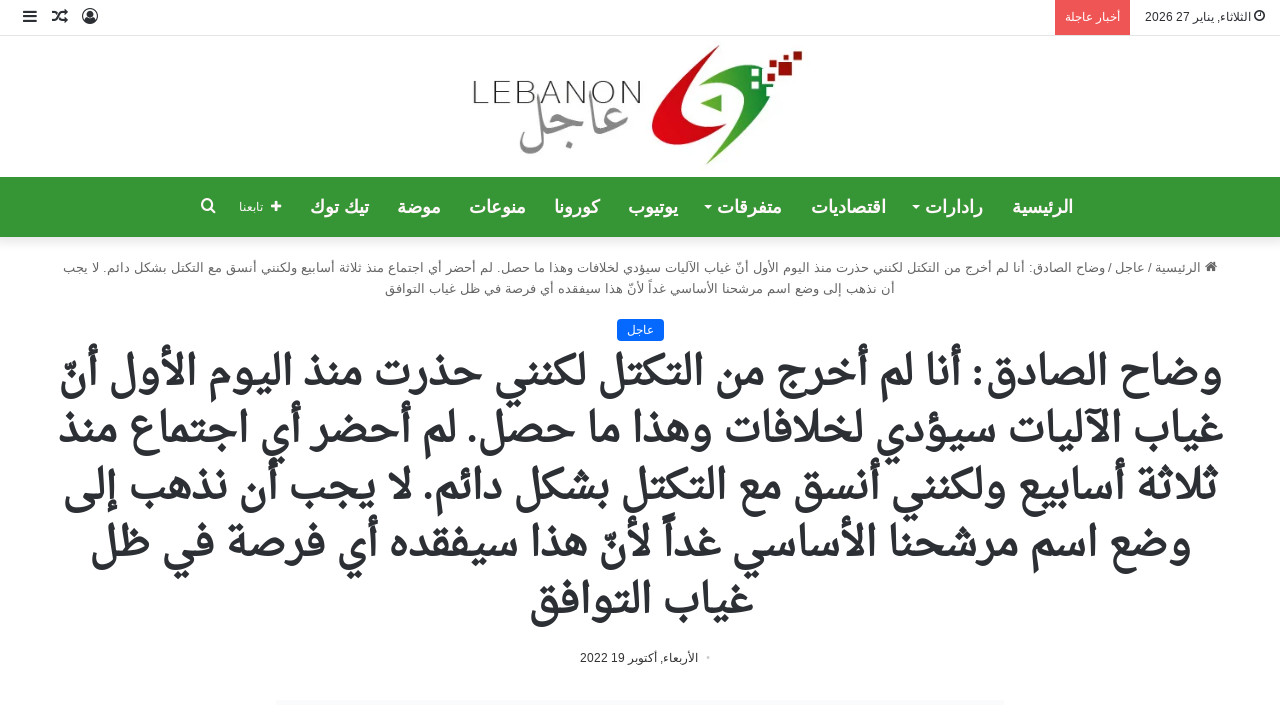

--- FILE ---
content_type: text/html; charset=UTF-8
request_url: https://lebanonajel.com/77426/
body_size: 38678
content:
<!DOCTYPE html><html dir="rtl" lang="ar" class="" data-skin="light"><head><script data-no-optimize="1">var litespeed_docref=sessionStorage.getItem("litespeed_docref");litespeed_docref&&(Object.defineProperty(document,"referrer",{get:function(){return litespeed_docref}}),sessionStorage.removeItem("litespeed_docref"));</script> <meta charset="UTF-8" /><link rel="profile" href="https://gmpg.org/xfn/11" /><title>وضاح الصادق: أنا لم أخرج من التكتل لكنني حذرت منذ اليوم الأول أنّ غياب الآليات سيؤدي لخلافات وهذا ما حصل. لم أحضر أي اجتماع منذ ثلاثة أسابيع ولكنني أنسق مع التكتل بشكل دائم. لا يجب أن نذهب إلى وضع اسم مرشحنا الأساسي غداً لأنّ هذا سيفقده أي فرصة في ظل غياب التوافق &#8211; Lebanon Ajel</title><link rel='dns-prefetch' href='//www.googletagmanager.com' /><link rel='dns-prefetch' href='//www.fontstatic.com' /><link rel='dns-prefetch' href='//pagead2.googlesyndication.com' /><link rel="alternate" type="application/rss+xml" title="Lebanon Ajel &laquo; الخلاصة" href="https://lebanonajel.com/feed/" /><style type="text/css">:root{
			
					--main-nav-background: #FFFFFF;
					--main-nav-secondry-background: rgba(0,0,0,0.03);
					--main-nav-primary-color: #0088ff;
					--main-nav-contrast-primary-color: #FFFFFF;
					--main-nav-text-color: #2c2f34;
					--main-nav-secondry-text-color: rgba(0,0,0,0.5);
					--main-nav-main-border-color: rgba(0,0,0,0.1);
					--main-nav-secondry-border-color: rgba(0,0,0,0.08);
				
			}</style><link rel="alternate" title="oEmbed (JSON)" type="application/json+oembed" href="https://lebanonajel.com/wp-json/oembed/1.0/embed?url=https%3A%2F%2Flebanonajel.com%2F77426%2F" /><link rel="alternate" title="oEmbed (XML)" type="text/xml+oembed" href="https://lebanonajel.com/wp-json/oembed/1.0/embed?url=https%3A%2F%2Flebanonajel.com%2F77426%2F&#038;format=xml" /><meta property="og:title" content="وضاح الصادق: أنا لم أخرج من التكتل لكنني حذرت منذ اليوم الأول أنّ غياب الآليات سيؤدي لخلافات وهذا ما حصل. لم أحضر أي اجتماع منذ ثلاثة أسابيع ولكنني أنسق مع التكتل بشكل دائم. لا يجب أن نذهب إلى وضع اسم مرشحنا الأساسي غداً لأنّ هذا سيفقده أي فرصة في ظل غياب التوافق"><meta name="robots" content="index, follow, max-image-preview:large"><meta name="viewport" content="width=device-width, initial-scale=1.0" /><style id='wp-img-auto-sizes-contain-inline-css' type='text/css'>img:is([sizes=auto i],[sizes^="auto," i]){contain-intrinsic-size:3000px 1500px}
/*# sourceURL=wp-img-auto-sizes-contain-inline-css */</style><style id="litespeed-ccss">:root{--main-nav-background:#fff;--main-nav-secondry-background:rgba(0,0,0,.03);--main-nav-primary-color:#08f;--main-nav-contrast-primary-color:#fff;--main-nav-text-color:#2c2f34;--main-nav-secondry-text-color:rgba(0,0,0,.5);--main-nav-main-border-color:rgba(0,0,0,.1);--main-nav-secondry-border-color:rgba(0,0,0,.08)}ul{box-sizing:border-box}:root{--wp--preset--font-size--normal:16px;--wp--preset--font-size--huge:42px}.screen-reader-text{border:0;clip:rect(1px,1px,1px,1px);-webkit-clip-path:inset(50%);clip-path:inset(50%);height:1px;margin:-1px;overflow:hidden;padding:0;position:absolute;width:1px;word-wrap:normal!important}body{--wp--preset--color--black:#000;--wp--preset--color--cyan-bluish-gray:#abb8c3;--wp--preset--color--white:#fff;--wp--preset--color--pale-pink:#f78da7;--wp--preset--color--vivid-red:#cf2e2e;--wp--preset--color--luminous-vivid-orange:#ff6900;--wp--preset--color--luminous-vivid-amber:#fcb900;--wp--preset--color--light-green-cyan:#7bdcb5;--wp--preset--color--vivid-green-cyan:#00d084;--wp--preset--color--pale-cyan-blue:#8ed1fc;--wp--preset--color--vivid-cyan-blue:#0693e3;--wp--preset--color--vivid-purple:#9b51e0;--wp--preset--gradient--vivid-cyan-blue-to-vivid-purple:linear-gradient(135deg,rgba(6,147,227,1) 0%,#9b51e0 100%);--wp--preset--gradient--light-green-cyan-to-vivid-green-cyan:linear-gradient(135deg,#7adcb4 0%,#00d082 100%);--wp--preset--gradient--luminous-vivid-amber-to-luminous-vivid-orange:linear-gradient(135deg,rgba(252,185,0,1) 0%,rgba(255,105,0,1) 100%);--wp--preset--gradient--luminous-vivid-orange-to-vivid-red:linear-gradient(135deg,rgba(255,105,0,1) 0%,#cf2e2e 100%);--wp--preset--gradient--very-light-gray-to-cyan-bluish-gray:linear-gradient(135deg,#eee 0%,#a9b8c3 100%);--wp--preset--gradient--cool-to-warm-spectrum:linear-gradient(135deg,#4aeadc 0%,#9778d1 20%,#cf2aba 40%,#ee2c82 60%,#fb6962 80%,#fef84c 100%);--wp--preset--gradient--blush-light-purple:linear-gradient(135deg,#ffceec 0%,#9896f0 100%);--wp--preset--gradient--blush-bordeaux:linear-gradient(135deg,#fecda5 0%,#fe2d2d 50%,#6b003e 100%);--wp--preset--gradient--luminous-dusk:linear-gradient(135deg,#ffcb70 0%,#c751c0 50%,#4158d0 100%);--wp--preset--gradient--pale-ocean:linear-gradient(135deg,#fff5cb 0%,#b6e3d4 50%,#33a7b5 100%);--wp--preset--gradient--electric-grass:linear-gradient(135deg,#caf880 0%,#71ce7e 100%);--wp--preset--gradient--midnight:linear-gradient(135deg,#020381 0%,#2874fc 100%);--wp--preset--font-size--small:13px;--wp--preset--font-size--medium:20px;--wp--preset--font-size--large:36px;--wp--preset--font-size--x-large:42px;--wp--preset--spacing--20:.44rem;--wp--preset--spacing--30:.67rem;--wp--preset--spacing--40:1rem;--wp--preset--spacing--50:1.5rem;--wp--preset--spacing--60:2.25rem;--wp--preset--spacing--70:3.38rem;--wp--preset--spacing--80:5.06rem;--wp--preset--shadow--natural:6px 6px 9px rgba(0,0,0,.2);--wp--preset--shadow--deep:12px 12px 50px rgba(0,0,0,.4);--wp--preset--shadow--sharp:6px 6px 0px rgba(0,0,0,.2);--wp--preset--shadow--outlined:6px 6px 0px -3px rgba(255,255,255,1),6px 6px rgba(0,0,0,1);--wp--preset--shadow--crisp:6px 6px 0px rgba(0,0,0,1)}:root{--brand-color:#0669ff;--dark-brand-color:#0051cc;--bright-color:#fff;--base-color:#2c2f34}html{-ms-touch-action:manipulation;touch-action:manipulation;-webkit-text-size-adjust:100%;-ms-text-size-adjust:100%}aside,header,nav{display:block}a{background-color:transparent}img{border-style:none}button,input{font:inherit}button,input{overflow:visible}button,input{margin:0}button{text-transform:none}button,[type=submit]{-webkit-appearance:button}button::-moz-focus-inner,input::-moz-focus-inner{border:0;padding:0}button:-moz-focusring,input:-moz-focusring{outline:1px dotted ButtonText}[type=checkbox]{box-sizing:border-box;padding:0}*{padding:0;margin:0;list-style:none;border:0;outline:none;box-sizing:border-box}*:before,*:after{box-sizing:border-box}body{background:#f7f7f7;color:var(--base-color);font-family:-apple-system,BlinkMacSystemFont,"Segoe UI",Roboto,Oxygen,Oxygen-Sans,Ubuntu,Cantarell,"Helvetica Neue","Open Sans",Arial,sans-serif;font-size:13px;line-height:21px}h1,h3,.the-subtitle{line-height:1.4;font-weight:600}h1{font-size:41px;font-weight:700}h3{font-size:23px}.the-subtitle{font-size:17px}a{color:var(--base-color);text-decoration:none}img{max-width:100%;height:auto}.screen-reader-text{clip:rect(1px,1px,1px,1px);position:absolute!important;height:1px;width:1px;overflow:hidden}.stream-item{text-align:center;position:relative;z-index:2;margin:20px 0;padding:0}.stream-item img{max-width:100%;width:auto;height:auto;margin:0 auto;display:inline-block;vertical-align:middle}.has-header-below-ad .fullwidth-entry-title.container-wrapper{padding-top:0;margin-top:0}.tie-icon:before,[class^=tie-icon-],[class*=" tie-icon-"]{font-family:'tiefonticon'!important;speak:never;font-style:normal;font-weight:400;font-variant:normal;text-transform:none;line-height:1;-webkit-font-smoothing:antialiased;-moz-osx-font-smoothing:grayscale;display:inline-block}.tie-popup,#autocomplete-suggestions{display:none}.container{margin-right:auto;margin-left:auto;padding-left:15px;padding-right:15px}.container:after{content:"";display:table;clear:both}@media (min-width:768px){.container{width:100%}}@media (min-width:1200px){.container{max-width:1200px}}.tie-row{margin-left:-15px;margin-right:-15px}.tie-row:after{content:"";display:table;clear:both}.tie-col-md-4,.tie-col-md-8,.tie-col-xs-12{position:relative;min-height:1px;padding-left:15px;padding-right:15px}.tie-col-xs-12{float:left}.tie-col-xs-12{width:100%}@media (min-width:992px){.tie-col-md-4,.tie-col-md-8{float:left}.tie-col-md-4{width:33.33333%}.tie-col-md-8{width:66.66667%}}.tie-alignleft{float:left}.tie-alignright{float:right}.fullwidth{width:100%!important}.clearfix:before,.clearfix:after{content:"20";display:block;height:0;overflow:hidden}.clearfix:after{clear:both}.tie-container,#tie-wrapper{height:100%;min-height:650px}.tie-container{position:relative;overflow:hidden}#tie-wrapper{background:#fff;position:relative;z-index:108;height:100%;margin:0 auto}.container-wrapper{background:#fff;border:1px solid rgba(0,0,0,.1);border-radius:2px;padding:30px}#content{margin-top:30px}@media (max-width:991px){#content{margin-top:15px}}.site-content{-ms-word-wrap:break-word;word-wrap:break-word}.theme-header{background:#fff;position:relative;z-index:999}.theme-header:after{content:"";display:table;clear:both}.theme-header.has-shadow{box-shadow:0 0 10px 5px rgba(0,0,0,.1)}.is-stretch-header .container{max-width:100%}.logo-row{position:relative}#logo{margin-top:40px;margin-bottom:40px;display:block;float:left}#logo img{vertical-align:middle}#logo a{display:inline-block}.header-layout-2 #logo{float:none;text-align:center}.header-layout-2 #logo img{margin-right:auto;margin-left:auto}.header-layout-2 .logo-container{width:100%;float:none}@media (max-width:991px){#theme-header.has-normal-width-logo #logo{margin:14px 0!important;text-align:left;line-height:1}#theme-header.has-normal-width-logo #logo img{width:auto;height:auto;max-width:190px}}@media (max-width:479px){#theme-header.has-normal-width-logo #logo img{max-width:160px;max-height:60px!important}}@media (max-width:991px){#theme-header.mobile-header-centered #logo{float:none;text-align:center}}.components{float:right}.components>li{position:relative;float:right;list-style:none}.components>li>a{display:block;position:relative;width:30px;text-align:center;line-height:inherit;font-size:16px}.components a.follow-btn{width:auto;padding-left:15px;padding-right:15px;overflow:hidden}.components .follow-btn .tie-icon-plus{font-size:13px}.components .follow-btn .follow-text{font-size:12px;margin-left:8px;display:block;float:right}.header-layout-2 #menu-components-wrap{display:-webkit-flex;display:-ms-flexbox;display:flex;-webkit-justify-content:center;-ms-flex-pack:center;justify-content:center}@media (max-width:991px){.logo-container{border-width:0;display:-webkit-flex;display:-ms-flexbox;display:flex;-webkit-flex-flow:row nowrap;-ms-flex-flow:row nowrap;flex-flow:row nowrap;-webkit-align-items:center;-ms-flex-align:center;align-items:center;-webkit-justify-content:space-between;-ms-flex-pack:justify;justify-content:space-between}}.mobile-header-components{display:none;z-index:10;height:30px;line-height:30px;-webkit-flex-wrap:nowrap;-ms-flex-wrap:nowrap;flex-wrap:nowrap;-webkit-flex:1 1 0%;-ms-flex:1 1 0%;flex:1 1 0%}.mobile-header-components .components{float:none;display:-webkit-flex!important;display:-ms-flexbox!important;display:flex!important;-webkit-justify-content:stretch;-ms-flex-pack:stretch;justify-content:stretch}.mobile-header-components .components li.custom-menu-link{display:inline-block;float:none}.mobile-header-components .components li.custom-menu-link>a{width:20px;padding-bottom:15px}.mobile-header-components [class^=tie-icon-]{font-size:18px;width:20px;height:20px;vertical-align:middle}.mobile-header-components .tie-mobile-menu-icon{font-size:20px}.mobile-header-components .nav-icon{display:inline-block;width:20px;height:2px;background-color:var(--base-color);position:relative;top:-4px}.mobile-header-components .nav-icon:before,.mobile-header-components .nav-icon:after{position:absolute;right:0;background-color:var(--base-color);content:'';display:block;width:100%;height:100%;-webkit-transform:translateZ(0);transform:translateZ(0);-webkit-backface-visibility:hidden;backface-visibility:hidden}.mobile-header-components .nav-icon:before{-webkit-transform:translateY(-7px);-ms-transform:translateY(-7px);transform:translateY(-7px)}.mobile-header-components .nav-icon:after{-webkit-transform:translateY(7px);-ms-transform:translateY(7px);transform:translateY(7px)}.mobile-header-components .menu-text-wrapper{white-space:nowrap;width:auto!important}.mobile-header-components .menu-text{color:var(--base-color);line-height:30px;font-size:12px;padding:0 0 0 5px;display:inline-block}#mobile-header-components-area_1 .components li.custom-menu-link>a{margin-right:15px}#mobile-header-components-area_2 .components{-webkit-flex-direction:row-reverse;-ms-flex-direction:row-reverse;flex-direction:row-reverse}#mobile-header-components-area_2 .components li.custom-menu-link>a{margin-left:15px}@media (max-width:991px){.logo-container:before,.logo-container:after{height:1px}#tie-body #mobile-container,.mobile-header-components{display:block}#slide-sidebar-widgets{display:none}}.top-nav{background-color:#fff;position:relative;z-index:10;line-height:35px;border:1px solid rgba(0,0,0,.1);border-width:1px 0;color:var(--base-color)}.main-nav-below.top-nav-above .top-nav{border-top-width:0}.top-nav a:not(.button):not(:hover){color:var(--base-color)}.topbar-wrapper{display:-webkit-flex;display:-ms-flexbox;display:flex;min-height:35px}.top-nav .tie-alignleft,.top-nav .tie-alignright{-webkit-flex-grow:1;-ms-flex-positive:1;flex-grow:1;position:relative}.top-nav.has-breaking-news .tie-alignleft{-webkit-flex:1 0 100px;-ms-flex:1 0 100px;flex:1 0 100px}.top-nav.has-breaking-news .tie-alignright{-webkit-flex-grow:0;-ms-flex-positive:0;flex-grow:0;z-index:1}.topbar-today-date{float:left;padding-right:15px;font-size:12px;-webkit-flex-shrink:0;-ms-flex-negative:0;flex-shrink:0}.topbar-today-date:before{font-size:13px;content:"\f017"}@media (max-width:991px){.topbar-today-date,.theme-header .components{display:none}}.breaking{display:none}.main-nav-wrapper{position:relative;z-index:4}.main-nav{background-color:var(--main-nav-background);color:var(--main-nav-primary-color);position:relative;border:1px solid var(--main-nav-main-border-color);border-width:1px 0}.main-menu-wrapper{border:0 solid var(--main-nav-main-border-color);position:relative}@media (min-width:992px){#main-nav{z-index:9;line-height:60px}.main-nav .components li a{color:var(--main-nav-text-color)}.main-nav-light{--main-nav-background:#fff;--main-nav-secondry-background:rgba(0,0,0,.03);--main-nav-primary-color:var(--brand-color);--main-nav-contrast-primary-color:var(--bright-color);--main-nav-text-color:var(--base-color);--main-nav-secondry-text-color:rgba(0,0,0,.5);--main-nav-main-border-color:rgba(0,0,0,.1);--main-nav-secondry-border-color:rgba(0,0,0,.08)}}@media (max-width:991px){#sticky-logo{display:none}}@media (min-width:992px){#sticky-logo{overflow:hidden;float:left;vertical-align:middle}#sticky-logo a{line-height:1;display:inline-block}#sticky-logo img{position:relative;vertical-align:middle;padding:8px 10px;top:-1px;max-height:50px}.theme-header #sticky-logo img{opacity:0;visibility:hidden;width:0!important;-webkit-transform:translateY(75%);-ms-transform:translateY(75%);transform:translateY(75%)}.theme-header:not(.header-layout-1) #main-nav:not(.fixed-nav) #sticky-logo img{margin-left:-20px}}@media (max-width:991px){#tie-wrapper header#theme-header{box-shadow:none;background:0 0!important}.logo-container{border-width:0;box-shadow:0 3px 7px 0 rgba(0,0,0,.1)}.logo-container{background-color:#fff}.header-layout-2 .main-nav-wrapper{display:none}.main-menu-wrapper .tie-alignleft{width:100%}}.comp-sub-menu{display:none;position:absolute;z-index:1;right:0;width:250px;overflow:hidden;padding:20px;background:#fff;box-shadow:0 3px 4px rgba(0,0,0,.2);box-sizing:content-box}.comp-sub-menu li{position:relative;border:solid rgba(0,0,0,.08);border-width:1px 0 0;width:100%}.comp-sub-menu li:last-child{margin-bottom:0;border-bottom-width:0}.grid-social-icons .comp-sub-menu.dropdown-social-icons{width:120px}.comp-sub-menu.dropdown-social-icons{width:160px;padding:0;margin:0;line-height:35px}.comp-sub-menu.dropdown-social-icons li{margin:0}.comp-sub-menu.dropdown-social-icons a{display:block;font-size:13px}.comp-sub-menu.dropdown-social-icons a span{color:var(--base-color)}.comp-sub-menu.dropdown-social-icons a .tie-social-icon{width:35px;text-align:center;display:inline-block}.comp-sub-menu.dropdown-social-icons li:last-child{border-bottom:0}.grid-social-icons .comp-sub-menu.dropdown-social-icons li{width:40px;float:left;border:1px solid rgba(0,0,0,.08);border-width:0 1px 1px 0}.grid-social-icons .comp-sub-menu.dropdown-social-icons li .tie-social-icon{width:40px}.grid-social-icons .comp-sub-menu.dropdown-social-icons li:nth-child(-n+3){border-top-width:1px}.grid-social-icons .comp-sub-menu.dropdown-social-icons li:nth-child(3n+3){border-right:0}@media (max-width:767px){.magazine1:not(.has-builder):not(.error404) .main-content{padding-left:0;padding-right:0}}input{border:1px solid rgba(0,0,0,.1);color:var(--base-color);font-size:13px;outline:none;padding:5px;line-height:23px;border-radius:2px;max-width:100%;background-color:transparent}input:not([type=checkbox]):not([type=radio]){-webkit-appearance:none;-moz-appearance:none;appearance:none;outline:none}@media (max-width:767px){input:not([type=submit]){font-size:16px!important}}.button,[type=submit]{width:auto;position:relative;background-color:var(--brand-color);color:var(--bright-color);padding:7px 15px;margin:0;font-weight:400;font-size:13px;display:inline-block;text-align:center;line-height:21px;border:none;text-decoration:none;vertical-align:middle;border-radius:2px;-webkit-appearance:none;-moz-appearance:none;appearance:none}.one-column-no-sidebar .main-content{margin-right:auto;margin-left:auto;float:none}@media (min-width:992px){.one-column-no-sidebar .main-content{max-width:780px;width:100%}}.post-thumb{position:relative;height:100%;display:block;-webkit-backface-visibility:hidden;backface-visibility:hidden;-webkit-transform:rotate(0);-ms-transform:rotate(0);transform:rotate(0)}.post-thumb img{width:100%;display:block}.post-thumb .post-cat-wrap{position:absolute;bottom:10px;margin:0;right:10px}.post-thumb-overlay-wrap{position:absolute;width:100%;height:100%;overflow:hidden}.post-thumb-overlay{position:absolute;width:100%;height:100%;z-index:3;background:rgba(35,38,42,.8);-webkit-transform:scale(1.5);-ms-transform:scale(1.5);transform:scale(1.5);opacity:0}.post-thumb-overlay .tie-media-icon{position:absolute;left:50%;top:50%;bottom:auto;right:auto;-webkit-transform:translateX(-50%) translateY(-50%);-ms-transform:translateX(-50%) translateY(-50%);transform:translateX(-50%) translateY(-50%);color:#fff;text-align:center;font-size:32px;z-index:8}.post-thumb-overlay .tie-media-icon:before{height:32px;width:32px;content:"\e685"}@media (min-width:768px){.has-first-big-post li:first-child .tie-media-icon:before{width:50px;height:50px;line-height:46px}}.post-meta{margin:10px 0 8px;font-size:12px;overflow:hidden}.post-meta{color:#666}.post-meta .meta-item{margin-right:8px;display:inline-block}.post-meta .meta-item.tie-icon:before{padding-right:3px}.post-meta .meta-item.date:before{content:"\f017"}@media (max-width:767px){.entry-header .post-meta>span,.main-content .post-meta>span{float:left}}.post-cat-wrap{position:relative;z-index:3;margin-bottom:5px;font-weight:400;font-family:inherit!important;line-height:0;display:block}.post-cat{display:inline-block;background:var(--brand-color);color:var(--bright-color);padding:0 10px;font-size:12px;line-height:1.85em;margin-right:4px;position:relative;white-space:nowrap;word-wrap:normal;letter-spacing:0;border-radius:4px}.post-cat:first-child:last-child{margin:0}#breadcrumb{margin:50px 0 0}#breadcrumb,#breadcrumb a:not(:hover){color:#666}#breadcrumb .delimiter{margin:0 3px;font-style:normal}.entry-header-outer #breadcrumb{margin:0 0 20px;padding:0}@media (max-width:767px){.single-post #breadcrumb .current,.single-post #breadcrumb em:last-of-type{display:none}}.social-icons-item{float:right;margin-left:6px;position:relative}.social-icons-item .social-link span{color:var(--base-color);line-height:unset}.social-icons-item .facebook-social-icon{background-color:#4080ff!important}.social-icons-item .facebook-social-icon span{color:#4080ff}.social-icons-item .twitter-social-icon{background-color:#40bff5!important}.social-icons-item .twitter-social-icon span{color:#40bff5}.social-icons-item .instagram-social-icon{background-color:#c13584!important}.social-icons-item .instagram-social-icon span{color:#c13584}.social-icons-item .youtube-social-icon{background-color:#ef4e41!important}.social-icons-item .youtube-social-icon span{color:#ef4e41}.social-icons-item .whatsapp-social-icon{background-color:#43d854!important}.social-icons-item .whatsapp-social-icon span{color:#43d854}ul:not(.solid-social-icons) .social-icons-item a:not(:hover){background-color:transparent!important}.entry-header{padding:30px 30px 0;margin-bottom:20px}@media (max-width:991px){.entry-header{padding:20px 20px 0}}@media (max-width:767px){.container-wrapper{padding:20px 15px}}.one-column-no-sidebar .entry-header-outer{text-align:center}.block-head-4 .has-block-head-4{position:relative;opacity:.99;display:inline-block!important;width:auto;font-size:15px;line-height:1.3;font-weight:500;margin-bottom:20px;padding:5px 10px;color:var(--bright-color)}.block-head-4 .has-block-head-4:before{content:'';position:absolute;left:0;top:0;width:100%;height:100%;background-color:var(--brand-color);z-index:-1}.block-head-4 .widget-title{padding:0 10px}.block-head-4 .widget-title .the-subtitle{line-height:27px}.block-head-4#tie-body .widget-title,.block-head-4#tie-body .widget-title a:not(:hover){color:#fff}.block-head-4#tie-body .widget-title:before{background:#111}.block-head-4 #check-also-box .widget-title{padding-left:30px}.block-head-4 #check-also-close{top:4px;left:5px}.block-head-4 .widget-title a:not(:hover){color:#fff}.block-head-4 span.widget-title-icon{float:left;margin-right:10px;line-height:27px;position:static;color:#fff}.block-head-4 .widget-title,.block-head-4 .side-aside .widget{opacity:.99}.block-head-5 .has-block-head-4{padding:5px 15px 5px 25px}.block-head-5 .has-block-head-4:before{-webkit-transform:skew(-20deg) translateX(6px);-ms-transform:skew(-20deg) translateX(6px);transform:skew(-20deg) translateX(6px)}.block-head-5 .widget-title{padding:0 10px 0 20px}.block-head-5 #check-also-box .widget-title{padding-left:37px}.block-head-5 #check-also-close{left:12px}.side-aside{position:fixed;top:0;z-index:111;visibility:hidden;width:350px;max-width:100%;height:100%;background:#131416;background-repeat:no-repeat;background-position:center top;background-size:cover;overflow-y:auto}@media (min-width:992px){.side-aside{right:0;-webkit-transform:translate(350px,0);-ms-transform:translate(350px,0);transform:translate(350px,0)}}.site-footer .widget-title-icon{display:none}.dark-skin{--lazyload-loading-color:#161717}.dark-skin{background-color:#1f2024;color:#fff}.dark-skin a:not(:hover){color:#fff}.dark-skin .container-wrapper{background-color:#1f2024;border-color:rgba(255,255,255,.1)}.dark-skin .widget-title-icon{color:#ccc}.widget-title{position:relative}.widget-title .the-subtitle{font-size:15px;min-height:15px}.widget-title-icon{position:absolute;right:0;top:1px;color:#b9bec3;font-size:15px}.widget-title-icon:before{content:"\f08d"}.post-widget-body{padding-left:125px}.post-widget-body .post-title{font-size:14px;line-height:1.4;margin-bottom:5px}.post-widget-thumbnail{float:left;margin-right:15px;position:relative}.widget li{padding:6px 0}.widget li:first-child{padding-top:0}.widget li:last-child{padding-bottom:0;border-bottom:0}.widget li:after{clear:both;display:table;content:""}.widget .post-meta{margin:2px 0 0;font-size:11px;line-height:17px}.posts-list-big-first .posts-list-items li:first-child{padding-bottom:20px}.posts-list-big-first li:first-child .post-widget-thumbnail{width:100%;margin-right:0;margin-bottom:10px}.posts-list-big-first li:first-child .post-widget-thumbnail a{min-height:40px}.posts-list-big-first li:first-child .post-widget-body{padding-left:0}.posts-list-big-first li:first-child .post-title{font-size:18px}@media (max-width:991px){.posts-list-big-first .posts-list-items{overflow:hidden}.posts-list-big-first li{width:48%;float:left}.posts-list-big-first li:nth-child(2n+1){clear:both}}@media (max-width:670px){.posts-list-big-first li{width:100%}}.widget_text .textwidget{overflow:hidden}.login-widget .widget-title-icon:before{content:"\f023"}.login-widget form input[type=text],.login-widget form input[type=password]{width:100%;float:none;margin-bottom:15px}.login-widget .pass-container{position:relative}.login-widget .pass-container input[type=password]{padding-right:70px}.login-widget .forget-text{position:absolute;right:10px;line-height:37px;top:0;font-size:12px}.login-widget .forget-text:not(:hover){color:#666}.login-widget .rememberme{display:block;margin-bottom:15px}li.widget-post-list{padding:7px 0;position:relative}.widget_nav_menu .widget-title-icon:before{content:"\f0c9"}.facebook-widget .widget-title-icon:before{content:"\f09a"}@media (min-width:992px){.theme-header .logo-row>div{height:auto!important}}.breaking{float:left;width:100%;height:35px;line-height:35px;display:block!important}.breaking-title{padding:0 10px;display:block;float:left;color:#fff;font-size:12px;position:relative}.breaking-title span{position:relative;z-index:1}.breaking-title span.breaking-icon{display:none}@media (max-width:600px){.breaking-title span.breaking-icon{display:inline-block}.breaking-title .breaking-title-text{display:none}}.breaking-title:before{content:"";background:#f05555;width:100%;height:100%;position:absolute;left:0;top:0;z-index:0}.breaking-news{display:none}#mobile-container{display:none;padding:10px 30px 30px}#mobile-menu{margin-bottom:20px;position:relative;padding-top:15px}#tie-wrapper:after{position:absolute;z-index:1000;top:-10%;left:-50%;width:0;height:0;background:rgba(0,0,0,.2);content:'';opacity:0}@media (max-width:991px){.side-aside.appear-from-right{right:0;-webkit-transform:translate(100%,0);-ms-transform:translate(100%,0);transform:translate(100%,0)}.side-aside.is-fullwidth{width:100%}}.is-desktop .side-aside .has-custom-scroll{padding:50px 0 0}.side-aside.dark-skin .container-wrapper{border-radius:0;border:0;background:0 0;box-shadow:none}.side-aside:after{position:absolute;top:0;left:0;width:100%;height:100%;background:rgba(0,0,0,.2);content:'';opacity:1}.side-aside .container-wrapper{padding:30px!important}a.remove{position:absolute;top:0;right:0;display:block;speak:never;-webkit-font-smoothing:antialiased;-moz-osx-font-smoothing:grayscale;width:20px;height:20px;display:block;line-height:20px;text-align:center;font-size:15px}a.remove:before{content:"\e117";font-family:'tiefonticon';color:#e74c3c}a.remove.big-btn{width:25px;height:25px;line-height:25px;font-size:22px}a.remove.light-btn:not(:hover):before{color:#fff}.side-aside a.remove{z-index:1;top:15px;left:50%;right:auto;-webkit-transform:translateX(-50%);-ms-transform:translateX(-50%);transform:translateX(-50%)}.tie-popup a.remove{-webkit-transform:scale(.2);-ms-transform:scale(.2);transform:scale(.2);opacity:0;top:15px;right:15px;z-index:1}.theiaStickySidebar:after{content:"";display:table;clear:both}.side-aside,.has-custom-scroll{overflow-x:hidden;scrollbar-width:thin}.side-aside::-webkit-scrollbar,.has-custom-scroll::-webkit-scrollbar{width:5px}.side-aside::-webkit-scrollbar-track,.has-custom-scroll::-webkit-scrollbar-track{background:0 0}.side-aside::-webkit-scrollbar-thumb,.has-custom-scroll::-webkit-scrollbar-thumb{border-radius:20px;background:rgba(0,0,0,.2)}.dark-skin .has-custom-scroll::-webkit-scrollbar-thumb{background:#000}.tie-popup{position:fixed;z-index:99999;left:0;top:0;height:100%;width:100%;background-color:rgba(0,0,0,.9);display:none;-webkit-perspective:600px;perspective:600px}.tie-popup-container{position:relative;z-index:100;width:90%;max-width:420px;margin:10em auto 0;border-radius:2px;box-shadow:0 0 20px rgba(0,0,0,.2);will-change:transform,opacity;-webkit-transform:scale(.5);-ms-transform:scale(.5);transform:scale(.5);opacity:0}.tie-popup-container .login-submit{padding-top:15px;padding-bottom:15px}.tie-popup-container .container-wrapper{padding:60px;background-color:#fff!important;border-radius:5px}@media (max-width:479px){.tie-popup-container .container-wrapper{padding:30px}}.pop-up-live-search{will-change:transform,opacity;-webkit-transform:scale(.7);-ms-transform:scale(.7);transform:scale(.7);opacity:0}.tie-popup-search-wrap::-webkit-input-placeholder{color:#fff}.tie-popup-search-wrap::-moz-placeholder{color:#fff}.tie-popup-search-wrap:-moz-placeholder{color:#fff}.tie-popup-search-wrap:-ms-input-placeholder{color:#fff}.tie-popup-search-wrap form{position:relative;height:80px;margin-bottom:20px}.popup-search-wrap-inner{position:relative;padding:80px 15px 0;margin:0 auto;max-width:800px}input.tie-popup-search-input{width:100%;height:80px;line-height:80px;background:rgba(0,0,0,.7)!important;font-weight:500;font-size:22px;border:0;padding-right:80px;padding-left:30px;color:#fff}button.tie-popup-search-submit{font-size:28px;color:#666;position:absolute;right:10px;top:20px;background:0 0!important}#tie-popup-search-mobile .popup-search-wrap-inner{padding-top:50px}#tie-popup-search-mobile input.tie-popup-search-input{height:50px;line-height:1;padding-left:20px;padding-right:50px}#tie-popup-search-mobile button.tie-popup-search-submit{font-size:16px;top:9px;right:0}#autocomplete-suggestions{overflow:auto;padding:20px;color:#eee;position:absolute;display:none;width:370px;z-index:9999}.tie-icon-messenger:before{content:"\f39f"}.tie-icon-facebook:before{content:"\f09a"}.tie-icon-search:before{content:"\f002"}.tie-icon-author:before{content:"\f007"}.tie-icon-plus:before{content:"\f067"}.tie-icon-search:before{content:"\f002"}.tie-icon-home:before{content:"\f015"}.tie-icon-random:before{content:"\f074"}.tie-icon-phone:before{content:"\f095"}.tie-icon-twitter:before{content:"\f099"}.tie-icon-navicon:before{content:"\f0c9"}.tie-icon-bolt:before{content:"\f0e7"}.tie-icon-youtube:before{content:"\f16a"}.tie-icon-instagram:before{content:"\f16d"}.tie-icon-paper-plane:before{content:"\f1d8"}.tie-icon-whatsapp:before{content:"\f232"}.tie-icon-facebook:before{content:"\f09a"}.entry-header{font-size:45px;line-height:1.2}@media (max-width:767px){.entry-header{font-size:28px}}.entry-header .entry-title{margin-bottom:15px}@media (max-width:767px){.entry-header .entry-title{font-size:28px}}.entry-header .post-cat{margin-bottom:6px}.entry-header .post-meta{overflow:inherit;font-size:12px;margin-top:5px;margin-bottom:0;line-height:24px}.entry-header .post-meta .meta-item{margin-right:12px}.entry-header .post-meta{color:#333}.entry-header .post-meta .date:before{content:"22";color:#ccc;margin:0 3px 0 5px;display:inline-block}@media (max-width:767px){.entry-header .post-meta{margin-bottom:-8px}.entry-header .post-meta .meta-item{margin-bottom:8px!important}.entry-header .post-meta>span{float:initial!important}}.fullwidth-entry-title{background-color:transparent;margin:30px 0 0;padding:30px 0;border:none;box-shadow:none!important}@media (max-width:991px){.fullwidth-entry-title{margin-top:15px;margin-bottom:15px}}.post-layout-3 .fullwidth-entry-title{padding:0}.one-column-no-sidebar .fullwidth-entry-title{border-width:0}.post-layout-3 .entry-header{padding:0;margin:0}@media (max-width:767px){.fullwidth-entry-title{padding:20px 15px}}.share-buttons{padding:18px 28px;line-height:0}@media (max-width:767px){.share-buttons{padding:15px}}.share-buttons-mobile{position:fixed;bottom:0;z-index:999999;width:100%;background:0 0;border:0 none;padding:0}.share-buttons-mobile .share-links a{margin:0;border-radius:0;width:1%;display:table-cell;opacity:1!important}.share-buttons-mobile .share-links a .share-btn-icon{margin:0 auto;float:none}@media (min-width:768px){.share-buttons-mobile{display:none}}.mobile-share-buttons-spacer{height:40px}@media (min-width:768px){.mobile-share-buttons-spacer{display:none}}.share-links a{color:#fff}.share-links{overflow:hidden;position:relative}.share-links .share-btn-icon{font-size:15px}.share-links a{display:inline-block;margin:2px;height:40px;overflow:hidden;position:relative;border-radius:2px;width:40px}.share-links a,.share-links a:before{background-color:#444}.share-links a .share-btn-icon{width:40px;height:40px;float:left;display:block;text-align:center;line-height:40px}.share-links a.facebook-share-btn,.share-links a.facebook-share-btn:before{background:#4080ff}.share-links a.twitter-share-btn,.share-links a.twitter-share-btn:before{background:#40bff5}.share-links a.whatsapp-share-btn,.share-links a.whatsapp-share-btn:before{background:#43d854}.share-links a.telegram-share-btn,.share-links a.telegram-share-btn:before{background:#08c}.share-links a.messenger-share-btn,.share-links a.messenger-share-btn:before{background:#0078ff}.share-links a.viber-share-btn,.share-links a.viber-share-btn:before{background:#773ead}@media (min-width:768px){a.whatsapp-share-btn,a.telegram-share-btn,a.viber-share-btn{display:none!important}}@media (min-width:768px){a.messenger-mob-share-btn{display:none!important}}@media (max-width:767px){a.messenger-desktop-share-btn{display:none!important}}#related-posts .related-item{position:relative;float:left;width:33.333%;padding:0 15px;margin-bottom:20px}@media (max-width:767px){#related-posts .related-item{padding:0 8px}}#related-posts .related-item .post-thumb{margin-bottom:10px}#related-posts .related-item .post-title{font-size:14px;line-height:19px}#related-posts .related-item .post-meta{margin:4px 0 0}.one-column-no-sidebar .site-content #related-posts .related-item:nth-child(3n+1){clear:both}@media (max-width:767px){#related-posts .related-item{width:50%!important;clear:none!important}}#related-posts.has-extra-post .related-item:last-child{clear:none!important;display:none}@media only screen and (min-width:320px) and (max-width:767px){#related-posts.has-extra-post .related-item:last-child{display:block}}#reading-position-indicator{display:block;height:5px;position:fixed;bottom:0;left:0;background:var(--brand-color);box-shadow:0 0 10px rgba(0,136,255,.7);width:0;z-index:9999;max-width:100%}#check-also-box{position:fixed;background-color:#fff;z-index:999;bottom:15px;right:-1px;-webkit-transform:translatex(100%);-ms-transform:translatex(100%);transform:translatex(100%);width:340px;padding:30px;border:1px solid rgba(0,0,0,.1);border-radius:2px;border-top-right-radius:0;border-bottom-right-radius:0}#check-also-box .has-first-big-post .post-widget-body{clear:both}#check-also-box .posts-list-big-first li{padding-bottom:0}#check-also-box .posts-list-big-first li .post-title{font-size:18px;line-height:1.3em}@media (max-width:991px){#check-also-box{display:none}}.stream-item-above-post{margin:0 auto 30px}#post-extra-info{display:none}h1,h3,.the-subtitle{font-family:droid-naskh}.breaking .breaking-title{font-size:12px}#main-nav,#main-nav .comp-sub-menu{background-color:#369535}#main-nav{border-width:0}#theme-header #main-nav:not(.fixed-nav){bottom:0}#main-nav *{border-color:rgba(255,255,255,.07)}#main-nav a:not(:hover),#main-nav a.social-link:not(:hover) span,#main-nav .dropdown-social-icons li a span{color:#fff7f9}#main-nav,#main-nav .comp-sub-menu{color:red}@media (max-width:991px){#theme-header.has-normal-width-logo #logo img{width:200px!important;max-width:100%!important;height:auto!important;max-height:200px!important}}@media screen{html{direction:rtl}.tie-col-xs-12{float:right}@media (min-width:992px){.tie-col-md-4,.tie-col-md-8{float:right}}.tie-alignleft{float:right}.tie-alignright{float:left}.post-cat{margin-right:0;margin-left:4px}.post-meta .meta-item{margin-left:8px;margin-right:0}.post-meta .tie-icon:before{padding-left:3px;padding-right:0!important}@media (max-width:767px){.entry-header .post-meta>span,.main-content .post-meta>span{float:right}}.tie-popup-search-wrap input[type=text]{padding-right:20px;padding-left:80px}button.tie-popup-search-submit{left:25px;right:auto}a.remove{left:0;right:auto}.tie-popup a.remove{left:15px;right:auto}#tie-popup-search-mobile button.tie-popup-search-submit{right:auto;left:0}#tie-popup-search-mobile input.tie-popup-search-input{padding-right:20px;padding-left:50px}#logo{float:right}@media (min-width:992px){.main-menu,#sticky-logo{float:right}.components,.components>li{float:left}.comp-sub-menu{left:0;right:auto}.topbar-today-date{padding:0 0 0 15px}.grid-social-icons .comp-sub-menu.dropdown-social-icons li{float:right;border-width:0 0 1px 1px}.components .follow-btn .follow-text{float:left;margin-right:8px;margin-left:0}}.breaking-title{float:right}@media (max-width:991px){#theme-header.has-normal-width-logo #logo{text-align:right}.mobile-header-components{left:15px;right:auto}}#mobile-header-components-area_1 .components{-webkit-flex-direction:row-reverse;-ms-flex-direction:row-reverse;flex-direction:row-reverse}#mobile-header-components-area_2 .components{-webkit-flex-direction:row;-ms-flex-direction:row;flex-direction:row}.mobile-header-components .menu-text{padding-left:0;padding-right:5px}@media (max-width:991px){.logo-container{-webkit-flex-direction:row-reverse;-ms-flex-direction:row-reverse;flex-direction:row-reverse}}.post-thumb .post-cat-wrap{left:10px;right:auto}#reading-position-indicator{right:0;left:auto}.entry-header .post-meta .meta-item{margin-right:0;margin-left:12px}.share-links a .share-btn-icon{float:right}#related-posts .related-item{float:right}.block-head-4 .has-block-head-4:before{right:0;left:auto}.block-head-4 #check-also-box .widget-title{padding-right:30px;padding-left:10px}.block-head-4 #check-also-close{right:5px;left:auto}.block-head-4 span.widget-title-icon{float:right;margin-left:10px;margin-right:0}.block-head-5 .has-block-head-4{padding:5px 25px 5px 15px}.block-head-5 .has-block-head-4:before{-webkit-transform:skew(20deg) translateX(-6px);-ms-transform:skew(20deg) translateX(-6px);transform:skew(20deg) translateX(-6px)}.block-head-5 .widget-title{padding:0 20px 0 10px}.block-head-5 #check-also-box .widget-title{padding-right:37px}.block-head-5 #check-also-close{right:12px;left:auto}.widget-title-icon{left:0;right:auto}.post-widget-body{padding-left:0;padding-right:125px}.post-widget-thumbnail{float:right;margin-left:15px;margin-right:0}.login-widget .pass-container input[type=password]{padding-left:70px;padding-right:10px}.login-widget .forget-text{left:10px;right:auto}.posts-list-big-first li:first-child .post-widget-thumbnail{margin-left:0}.posts-list-big-first li:first-child .post-widget-body{padding-right:0}@media (max-width:991px){.posts-list-big-first li{float:right}.posts-list-big-first li:first-child{float:right;clear:left}}}</style><link rel="preload" data-asynced="1" data-optimized="2" as="style" onload="this.onload=null;this.rel='stylesheet'" href="https://lebanonajel.com/wp-content/litespeed/css/9d7c298837933048aeddc128d6e9c281.css?ver=e66dc" /><script data-optimized="1" type="litespeed/javascript" data-src="https://lebanonajel.com/wp-content/plugins/litespeed-cache/assets/js/css_async.min.js"></script> <link data-asynced="1" as="style" onload="this.onload=null;this.rel='stylesheet'"  rel='preload' id='droid-naskh-css' href='https://www.fontstatic.com/f=droid-naskh?ver=6.9' type='text/css' media='all' /><style id='global-styles-inline-css' type='text/css'>:root{--wp--preset--aspect-ratio--square: 1;--wp--preset--aspect-ratio--4-3: 4/3;--wp--preset--aspect-ratio--3-4: 3/4;--wp--preset--aspect-ratio--3-2: 3/2;--wp--preset--aspect-ratio--2-3: 2/3;--wp--preset--aspect-ratio--16-9: 16/9;--wp--preset--aspect-ratio--9-16: 9/16;--wp--preset--color--black: #000000;--wp--preset--color--cyan-bluish-gray: #abb8c3;--wp--preset--color--white: #ffffff;--wp--preset--color--pale-pink: #f78da7;--wp--preset--color--vivid-red: #cf2e2e;--wp--preset--color--luminous-vivid-orange: #ff6900;--wp--preset--color--luminous-vivid-amber: #fcb900;--wp--preset--color--light-green-cyan: #7bdcb5;--wp--preset--color--vivid-green-cyan: #00d084;--wp--preset--color--pale-cyan-blue: #8ed1fc;--wp--preset--color--vivid-cyan-blue: #0693e3;--wp--preset--color--vivid-purple: #9b51e0;--wp--preset--gradient--vivid-cyan-blue-to-vivid-purple: linear-gradient(135deg,rgb(6,147,227) 0%,rgb(155,81,224) 100%);--wp--preset--gradient--light-green-cyan-to-vivid-green-cyan: linear-gradient(135deg,rgb(122,220,180) 0%,rgb(0,208,130) 100%);--wp--preset--gradient--luminous-vivid-amber-to-luminous-vivid-orange: linear-gradient(135deg,rgb(252,185,0) 0%,rgb(255,105,0) 100%);--wp--preset--gradient--luminous-vivid-orange-to-vivid-red: linear-gradient(135deg,rgb(255,105,0) 0%,rgb(207,46,46) 100%);--wp--preset--gradient--very-light-gray-to-cyan-bluish-gray: linear-gradient(135deg,rgb(238,238,238) 0%,rgb(169,184,195) 100%);--wp--preset--gradient--cool-to-warm-spectrum: linear-gradient(135deg,rgb(74,234,220) 0%,rgb(151,120,209) 20%,rgb(207,42,186) 40%,rgb(238,44,130) 60%,rgb(251,105,98) 80%,rgb(254,248,76) 100%);--wp--preset--gradient--blush-light-purple: linear-gradient(135deg,rgb(255,206,236) 0%,rgb(152,150,240) 100%);--wp--preset--gradient--blush-bordeaux: linear-gradient(135deg,rgb(254,205,165) 0%,rgb(254,45,45) 50%,rgb(107,0,62) 100%);--wp--preset--gradient--luminous-dusk: linear-gradient(135deg,rgb(255,203,112) 0%,rgb(199,81,192) 50%,rgb(65,88,208) 100%);--wp--preset--gradient--pale-ocean: linear-gradient(135deg,rgb(255,245,203) 0%,rgb(182,227,212) 50%,rgb(51,167,181) 100%);--wp--preset--gradient--electric-grass: linear-gradient(135deg,rgb(202,248,128) 0%,rgb(113,206,126) 100%);--wp--preset--gradient--midnight: linear-gradient(135deg,rgb(2,3,129) 0%,rgb(40,116,252) 100%);--wp--preset--font-size--small: 13px;--wp--preset--font-size--medium: 20px;--wp--preset--font-size--large: 36px;--wp--preset--font-size--x-large: 42px;--wp--preset--spacing--20: 0.44rem;--wp--preset--spacing--30: 0.67rem;--wp--preset--spacing--40: 1rem;--wp--preset--spacing--50: 1.5rem;--wp--preset--spacing--60: 2.25rem;--wp--preset--spacing--70: 3.38rem;--wp--preset--spacing--80: 5.06rem;--wp--preset--shadow--natural: 6px 6px 9px rgba(0, 0, 0, 0.2);--wp--preset--shadow--deep: 12px 12px 50px rgba(0, 0, 0, 0.4);--wp--preset--shadow--sharp: 6px 6px 0px rgba(0, 0, 0, 0.2);--wp--preset--shadow--outlined: 6px 6px 0px -3px rgb(255, 255, 255), 6px 6px rgb(0, 0, 0);--wp--preset--shadow--crisp: 6px 6px 0px rgb(0, 0, 0);}:where(.is-layout-flex){gap: 0.5em;}:where(.is-layout-grid){gap: 0.5em;}body .is-layout-flex{display: flex;}.is-layout-flex{flex-wrap: wrap;align-items: center;}.is-layout-flex > :is(*, div){margin: 0;}body .is-layout-grid{display: grid;}.is-layout-grid > :is(*, div){margin: 0;}:where(.wp-block-columns.is-layout-flex){gap: 2em;}:where(.wp-block-columns.is-layout-grid){gap: 2em;}:where(.wp-block-post-template.is-layout-flex){gap: 1.25em;}:where(.wp-block-post-template.is-layout-grid){gap: 1.25em;}.has-black-color{color: var(--wp--preset--color--black) !important;}.has-cyan-bluish-gray-color{color: var(--wp--preset--color--cyan-bluish-gray) !important;}.has-white-color{color: var(--wp--preset--color--white) !important;}.has-pale-pink-color{color: var(--wp--preset--color--pale-pink) !important;}.has-vivid-red-color{color: var(--wp--preset--color--vivid-red) !important;}.has-luminous-vivid-orange-color{color: var(--wp--preset--color--luminous-vivid-orange) !important;}.has-luminous-vivid-amber-color{color: var(--wp--preset--color--luminous-vivid-amber) !important;}.has-light-green-cyan-color{color: var(--wp--preset--color--light-green-cyan) !important;}.has-vivid-green-cyan-color{color: var(--wp--preset--color--vivid-green-cyan) !important;}.has-pale-cyan-blue-color{color: var(--wp--preset--color--pale-cyan-blue) !important;}.has-vivid-cyan-blue-color{color: var(--wp--preset--color--vivid-cyan-blue) !important;}.has-vivid-purple-color{color: var(--wp--preset--color--vivid-purple) !important;}.has-black-background-color{background-color: var(--wp--preset--color--black) !important;}.has-cyan-bluish-gray-background-color{background-color: var(--wp--preset--color--cyan-bluish-gray) !important;}.has-white-background-color{background-color: var(--wp--preset--color--white) !important;}.has-pale-pink-background-color{background-color: var(--wp--preset--color--pale-pink) !important;}.has-vivid-red-background-color{background-color: var(--wp--preset--color--vivid-red) !important;}.has-luminous-vivid-orange-background-color{background-color: var(--wp--preset--color--luminous-vivid-orange) !important;}.has-luminous-vivid-amber-background-color{background-color: var(--wp--preset--color--luminous-vivid-amber) !important;}.has-light-green-cyan-background-color{background-color: var(--wp--preset--color--light-green-cyan) !important;}.has-vivid-green-cyan-background-color{background-color: var(--wp--preset--color--vivid-green-cyan) !important;}.has-pale-cyan-blue-background-color{background-color: var(--wp--preset--color--pale-cyan-blue) !important;}.has-vivid-cyan-blue-background-color{background-color: var(--wp--preset--color--vivid-cyan-blue) !important;}.has-vivid-purple-background-color{background-color: var(--wp--preset--color--vivid-purple) !important;}.has-black-border-color{border-color: var(--wp--preset--color--black) !important;}.has-cyan-bluish-gray-border-color{border-color: var(--wp--preset--color--cyan-bluish-gray) !important;}.has-white-border-color{border-color: var(--wp--preset--color--white) !important;}.has-pale-pink-border-color{border-color: var(--wp--preset--color--pale-pink) !important;}.has-vivid-red-border-color{border-color: var(--wp--preset--color--vivid-red) !important;}.has-luminous-vivid-orange-border-color{border-color: var(--wp--preset--color--luminous-vivid-orange) !important;}.has-luminous-vivid-amber-border-color{border-color: var(--wp--preset--color--luminous-vivid-amber) !important;}.has-light-green-cyan-border-color{border-color: var(--wp--preset--color--light-green-cyan) !important;}.has-vivid-green-cyan-border-color{border-color: var(--wp--preset--color--vivid-green-cyan) !important;}.has-pale-cyan-blue-border-color{border-color: var(--wp--preset--color--pale-cyan-blue) !important;}.has-vivid-cyan-blue-border-color{border-color: var(--wp--preset--color--vivid-cyan-blue) !important;}.has-vivid-purple-border-color{border-color: var(--wp--preset--color--vivid-purple) !important;}.has-vivid-cyan-blue-to-vivid-purple-gradient-background{background: var(--wp--preset--gradient--vivid-cyan-blue-to-vivid-purple) !important;}.has-light-green-cyan-to-vivid-green-cyan-gradient-background{background: var(--wp--preset--gradient--light-green-cyan-to-vivid-green-cyan) !important;}.has-luminous-vivid-amber-to-luminous-vivid-orange-gradient-background{background: var(--wp--preset--gradient--luminous-vivid-amber-to-luminous-vivid-orange) !important;}.has-luminous-vivid-orange-to-vivid-red-gradient-background{background: var(--wp--preset--gradient--luminous-vivid-orange-to-vivid-red) !important;}.has-very-light-gray-to-cyan-bluish-gray-gradient-background{background: var(--wp--preset--gradient--very-light-gray-to-cyan-bluish-gray) !important;}.has-cool-to-warm-spectrum-gradient-background{background: var(--wp--preset--gradient--cool-to-warm-spectrum) !important;}.has-blush-light-purple-gradient-background{background: var(--wp--preset--gradient--blush-light-purple) !important;}.has-blush-bordeaux-gradient-background{background: var(--wp--preset--gradient--blush-bordeaux) !important;}.has-luminous-dusk-gradient-background{background: var(--wp--preset--gradient--luminous-dusk) !important;}.has-pale-ocean-gradient-background{background: var(--wp--preset--gradient--pale-ocean) !important;}.has-electric-grass-gradient-background{background: var(--wp--preset--gradient--electric-grass) !important;}.has-midnight-gradient-background{background: var(--wp--preset--gradient--midnight) !important;}.has-small-font-size{font-size: var(--wp--preset--font-size--small) !important;}.has-medium-font-size{font-size: var(--wp--preset--font-size--medium) !important;}.has-large-font-size{font-size: var(--wp--preset--font-size--large) !important;}.has-x-large-font-size{font-size: var(--wp--preset--font-size--x-large) !important;}
/*# sourceURL=global-styles-inline-css */</style><style id='classic-theme-styles-inline-css' type='text/css'>/*! This file is auto-generated */
.wp-block-button__link{color:#fff;background-color:#32373c;border-radius:9999px;box-shadow:none;text-decoration:none;padding:calc(.667em + 2px) calc(1.333em + 2px);font-size:1.125em}.wp-block-file__button{background:#32373c;color:#fff;text-decoration:none}
/*# sourceURL=/wp-includes/css/classic-themes.min.css */</style><link data-asynced="1" as="style" onload="this.onload=null;this.rel='stylesheet'"  rel='preload' id='tie-css-base-css' href='https://lebanonajel.com/wp-content/themes/lebanonajel%20old/assets/css/base.min.css?ver=6.0.1' type='text/css' media='all' /><link data-asynced="1" as="style" onload="this.onload=null;this.rel='stylesheet'"  rel='preload' id='tie-css-styles-css' href='https://lebanonajel.com/wp-content/themes/lebanonajel%20old/assets/css/style.min.css?ver=6.0.1' type='text/css' media='all' /><link data-asynced="1" as="style" onload="this.onload=null;this.rel='stylesheet'"  rel='preload' id='tie-css-widgets-css' href='https://lebanonajel.com/wp-content/themes/lebanonajel%20old/assets/css/widgets.min.css?ver=6.0.1' type='text/css' media='all' /><link data-asynced="1" as="style" onload="this.onload=null;this.rel='stylesheet'"  rel='preload' id='tie-css-helpers-css' href='https://lebanonajel.com/wp-content/themes/lebanonajel%20old/assets/css/helpers.min.css?ver=6.0.1' type='text/css' media='all' /><link data-asynced="1" as="style" onload="this.onload=null;this.rel='stylesheet'"  rel='preload' id='tie-fontawesome5-css' href='https://lebanonajel.com/wp-content/themes/lebanonajel%20old/assets/css/fontawesome.css?ver=6.0.1' type='text/css' media='all' /><link data-asynced="1" as="style" onload="this.onload=null;this.rel='stylesheet'"  rel='preload' id='tie-css-ilightbox-css' href='https://lebanonajel.com/wp-content/themes/lebanonajel%20old/assets/ilightbox/dark-skin/skin.css?ver=6.0.1' type='text/css' media='all' /><link data-asynced="1" as="style" onload="this.onload=null;this.rel='stylesheet'"  rel='preload' id='tie-css-single-css' href='https://lebanonajel.com/wp-content/themes/lebanonajel%20old/assets/css/single.min.css?ver=6.0.1' type='text/css' media='all' /><link data-asynced="1" as="style" onload="this.onload=null;this.rel='stylesheet'"  rel='preload' id='tie-css-print-css' href='https://lebanonajel.com/wp-content/themes/lebanonajel%20old/assets/css/print.css?ver=6.0.1' type='text/css' media='print' /><style id='tie-css-print-inline-css' type='text/css'>.logo-text,h1,h2,h3,h4,h5,h6,.the-subtitle{font-family: droid-naskh;}#main-nav .main-menu > ul > li > a{font-family: Impact,Charcoal,sans-serif;}#main-nav .main-menu > ul > li > a{font-size: 18px;font-weight: 700;text-transform: uppercase;}#main-nav .main-menu > ul ul li a{font-size: 15px;font-weight: 700;line-height: 4;}.breaking .breaking-title{font-size: 12px;}.ticker-wrapper .ticker-content{font-size: 15px;font-weight: 800;}#the-post .entry-content,#the-post .entry-content p{font-size: 20px;font-weight: 500;}#content a:hover{text-decoration: underline !important;}#main-nav,#main-nav .menu-sub-content,#main-nav .comp-sub-menu,#main-nav .guest-btn:not(:hover),#main-nav ul.cats-vertical li a.is-active,#main-nav ul.cats-vertical li a:hover.search-in-main-nav.autocomplete-suggestions{background-color: #369535;}#main-nav{border-width: 0;}#theme-header #main-nav:not(.fixed-nav){bottom: 0;}#main-nav .icon-basecloud-bg:after{color: #369535;}#main-nav *,.search-in-main-nav.autocomplete-suggestions{border-color: rgba(255,255,255,0.07);}.main-nav-boxed #main-nav .main-menu-wrapper{border-width: 0;}#main-nav .menu li.menu-item-has-children > a:before,#main-nav .main-menu .mega-menu > a:before{border-top-color: #fff7f9;}#main-nav .menu li .menu-item-has-children > a:before,#main-nav .mega-menu .menu-item-has-children > a:before{border-top-color: transparent;border-left-color: #fff7f9;}.rtl #main-nav .menu li .menu-item-has-children > a:before,.rtl #main-nav .mega-menu .menu-item-has-children > a:before{border-left-color: transparent;border-right-color: #fff7f9;}#main-nav a:not(:hover),#main-nav a.social-link:not(:hover) span,#main-nav .dropdown-social-icons li a span,.search-in-main-nav.autocomplete-suggestions a{color: #fff7f9;}#main-nav .comp-sub-menu .button:hover,#main-nav .menu > li.tie-current-menu,#main-nav .menu > li > .menu-sub-content,#main-nav .cats-horizontal a.is-active,#main-nav .cats-horizontal a:hover{border-color: #ff0000;}#main-nav .menu > li.tie-current-menu > a,#main-nav .menu > li:hover > a,#main-nav .mega-links-head:after,#main-nav .comp-sub-menu .button:hover,#main-nav .comp-sub-menu .checkout-button,#main-nav .cats-horizontal a.is-active,#main-nav .cats-horizontal a:hover,.search-in-main-nav.autocomplete-suggestions .button,#main-nav .spinner > div{background-color: #ff0000;}#main-nav .menu ul li:hover > a,#main-nav .menu ul li.current-menu-item:not(.mega-link-column) > a,#main-nav .components a:hover,#main-nav .components > li:hover > a,#main-nav #search-submit:hover,#main-nav .cats-vertical a.is-active,#main-nav .cats-vertical a:hover,#main-nav .mega-menu .post-meta a:hover,#main-nav .mega-menu .post-box-title a:hover,.search-in-main-nav.autocomplete-suggestions a:hover,#main-nav .spinner-circle:after{color: #ff0000;}#main-nav .menu > li.tie-current-menu > a,#main-nav .menu > li:hover > a,#main-nav .components .button:hover,#main-nav .comp-sub-menu .checkout-button,.theme-header #main-nav .mega-menu .cats-horizontal a.is-active,.theme-header #main-nav .mega-menu .cats-horizontal a:hover,.search-in-main-nav.autocomplete-suggestions a.button{color: #FFFFFF;}#main-nav .menu > li.tie-current-menu > a:before,#main-nav .menu > li:hover > a:before{border-top-color: #FFFFFF;}.main-nav-light #main-nav .menu-item-has-children li:hover > a:before,.main-nav-light #main-nav .mega-menu li:hover > a:before{border-left-color: #ff0000;}.rtl .main-nav-light #main-nav .menu-item-has-children li:hover > a:before,.rtl .main-nav-light #main-nav .mega-menu li:hover > a:before{border-right-color: #ff0000;border-left-color: transparent;}.search-in-main-nav.autocomplete-suggestions .button:hover,#main-nav .comp-sub-menu .checkout-button:hover{background-color: #e10000;}#main-nav,#main-nav input,#main-nav #search-submit,#main-nav .fa-spinner,#main-nav .comp-sub-menu,#main-nav .tie-weather-widget{color: #ff0000;}#main-nav input::-moz-placeholder{color: #ff0000;}#main-nav input:-moz-placeholder{color: #ff0000;}#main-nav input:-ms-input-placeholder{color: #ff0000;}#main-nav input::-webkit-input-placeholder{color: #ff0000;}#main-nav .mega-menu .post-meta,#main-nav .mega-menu .post-meta a,.search-in-main-nav.autocomplete-suggestions .post-meta{color: rgba(255,0,0,0.6);}#main-nav .weather-icon .icon-cloud,#main-nav .weather-icon .icon-basecloud-bg,#main-nav .weather-icon .icon-cloud-behind{color: #ff0000 !important;}a#go-to-top{background-color: #e74c3c;}a#go-to-top{color: #369535;}@media (max-width: 991px){#theme-header.has-normal-width-logo #logo img {width:200px !important;max-width:100% !important;height: auto !important;max-height: 200px !important;}}
/*# sourceURL=tie-css-print-inline-css */</style> <script type="litespeed/javascript" data-src="https://lebanonajel.com/wp-includes/js/jquery/jquery.min.js" id="jquery-core-js"></script> 
 <script type="litespeed/javascript" data-src="https://www.googletagmanager.com/gtag/js?id=G-R74BFLVW9C" id="google_gtagjs-js"></script> <script id="google_gtagjs-js-after" type="litespeed/javascript">window.dataLayer=window.dataLayer||[];function gtag(){dataLayer.push(arguments)}
gtag("set","linker",{"domains":["lebanonajel.com"]});gtag("js",new Date());gtag("set","developer_id.dZTNiMT",!0);gtag("config","G-R74BFLVW9C")</script> <link rel="https://api.w.org/" href="https://lebanonajel.com/wp-json/" /><link rel="alternate" title="JSON" type="application/json" href="https://lebanonajel.com/wp-json/wp/v2/posts/77426" /><link rel="EditURI" type="application/rsd+xml" title="RSD" href="https://lebanonajel.com/xmlrpc.php?rsd" /><link data-asynced="1" as="style" onload="this.onload=null;this.rel='stylesheet'"  rel="preload" href="https://lebanonajel.com/wp-content/themes/lebanonajel%20old/rtl.css" type="text/css" media="screen" /><meta name="generator" content="WordPress 6.9" /><link rel="canonical" href="https://lebanonajel.com/77426/" /><link rel='shortlink' href='https://lebanonajel.com/?p=77426' /><meta name="generator" content="Site Kit by Google 1.170.0" /><meta http-equiv="X-UA-Compatible" content="IE=edge"><meta name="google-adsense-platform-account" content="ca-host-pub-2644536267352236"><meta name="google-adsense-platform-domain" content="sitekit.withgoogle.com"> <script type="litespeed/javascript" data-src="https://pagead2.googlesyndication.com/pagead/js/adsbygoogle.js?client=ca-pub-1961389255055459&amp;host=ca-host-pub-2644536267352236" crossorigin="anonymous"></script> <link rel="icon" href="https://lebanonajel.com/wp-content/uploads/2025/08/cropped-logo-512-32x32.png" sizes="32x32" /><link rel="icon" href="https://lebanonajel.com/wp-content/uploads/2025/08/cropped-logo-512-192x192.png" sizes="192x192" /><link rel="apple-touch-icon" href="https://lebanonajel.com/wp-content/uploads/2025/08/cropped-logo-512-180x180.png" /><meta name="msapplication-TileImage" content="https://lebanonajel.com/wp-content/uploads/2025/08/cropped-logo-512-270x270.png" /></head><body id="tie-body" class="rtl wp-singular post-template-default single single-post postid-77426 single-format-standard wp-theme-lebanonajelold wrapper-has-shadow block-head-4 block-head-5 magazine1 is-desktop is-header-layout-2 has-header-below-ad one-column-no-sidebar post-layout-3 wide-title-narrow-media is-standard-format has-mobile-share"><div class="background-overlay"><div id="tie-container" class="site tie-container"><div id="tie-wrapper"><header id="theme-header" class="theme-header header-layout-2 main-nav-light main-nav-default-light main-nav-below no-stream-item top-nav-active top-nav-light top-nav-default-light top-nav-above has-shadow is-stretch-header has-normal-width-logo has-custom-sticky-logo mobile-header-centered"><nav id="top-nav"  class="has-date-breaking-components top-nav header-nav has-breaking-news" aria-label="الشريط العلوي"><div class="container"><div class="topbar-wrapper"><div class="topbar-today-date tie-icon">
الثلاثاء, يناير 27 2026</div><div class="tie-alignleft"><div class="breaking controls-is-active"><span class="breaking-title">
<span class="tie-icon-bolt breaking-icon" aria-hidden="true"></span>
<span class="breaking-title-text">أخبار عاجلة</span>
</span><ul id="breaking-news-in-header" class="breaking-news" data-type="reveal" data-arrows="true"><li class="news-item">
<a href="https://lebanonajel.com/1249335/">المركز الوطني للجيوفيزياء: هزة أرضية بقوة 2.5 درجات على مقياس ريختر في منطقة المرج- البقاع الغربي</a></li><li class="news-item">
<a href="https://lebanonajel.com/1249333/">النائب جورج عدوان: الموازنة تطرح في ظروف مهمة وسنتحدث مطولا عن مقاربتنا كتكتل لاسترداد الودائع</a></li><li class="news-item">
<a href="https://lebanonajel.com/1249331/">حنكش عن ما قاله نعيم قاسم: الرد &#8220;بطل محرز&#8221;، وبيئة حزب الله أصبحت مدركة لثمن ما دفعته في الحرب، وما &#8220;بقى حدا مصدقو&#8221;</a></li><li class="news-item">
<a href="https://lebanonajel.com/1249329/">النائب الياس حنكش عن العسكريين: إنهم ضحية الفساد وسوء الإدارة ولولا الجيش لما كنا انتقلنا إلى مرحلة الاستقرار ونتمنى أن نرد حقوقهم في هذه الجلسة</a></li><li class="news-item">
<a href="https://lebanonajel.com/1249327/">بدء جلسة مناقشة مشروع موازنة 2026 وإقراره</a></li><li class="news-item">
<a href="https://lebanonajel.com/1249325/">النائب فادي كرم: كلام قاسم يؤدي الى دمار لبنان وتعريضه لويلات الحروب التي لا علاقة له بها</a></li><li class="news-item">
<a href="https://lebanonajel.com/1249323/">وزير الصناعة جو عيسى الخوري: نهاية فيلم حرب الإسناد كانت واضحة فلتجنّب حرب إسناد ثانية</a></li><li class="news-item">
<a href="https://lebanonajel.com/1249321/">وزير العمل محمد حيدر: نحن مع البيان الوزاري والحكومة تتخذ قراراها داخل مجلس الوزراء ونأخذ القرار المناسب في وقته</a></li><li class="news-item">
<a href="https://lebanonajel.com/1249318/">أبو الحسن ردًّا على كلام قاسم: هو موقف غير موفق ونرفضه جملة وتفصيلاً وآن الأوان أن نضع مصلحة البلد أولاً وكفانا حروب إسناد</a></li><li class="news-item">
<a href="https://lebanonajel.com/1249316/">النائب هادي أبو الحسن: يجب إنصاف موظفي القطاع العام والمتقاعدين وهناك اقتراحات قوانين مقدمة يمكن أن تحقق عائدات</a></li></ul></div></div><div class="tie-alignright"><ul class="components"><li class="side-aside-nav-icon menu-item custom-menu-link">
<a href="#">
<span class="tie-icon-navicon" aria-hidden="true"></span>
<span class="screen-reader-text">إضافة عمود جانبي</span>
</a></li><li class="random-post-icon menu-item custom-menu-link">
<a href="/77426/?random-post=1" class="random-post" title="مقال عشوائي" rel="nofollow">
<span class="tie-icon-random" aria-hidden="true"></span>
<span class="screen-reader-text">مقال عشوائي</span>
</a></li><li class=" popup-login-icon menu-item custom-menu-link">
<a href="#" class="lgoin-btn tie-popup-trigger">
<span class="tie-icon-author" aria-hidden="true"></span>
<span class="screen-reader-text">تسجيل الدخول</span>			</a></li></ul></div></div></div></nav><div class="container header-container"><div class="tie-row logo-row"><div class="logo-wrapper"><div class="tie-col-md-4 logo-container clearfix"><div id="mobile-header-components-area_1" class="mobile-header-components"><ul class="components"><li class="mobile-component_search custom-menu-link">
<a href="#" class="tie-search-trigger-mobile">
<span class="tie-icon-search tie-search-icon" aria-hidden="true"></span>
<span class="screen-reader-text">بحث عن</span>
</a></li></ul></div><div id="logo" class="image-logo" style="margin-top: -3px; margin-bottom: -3px;">
<a title="Lebanon Ajel" href="https://lebanonajel.com/">
<picture class="tie-logo-default tie-logo-picture">
<source class="tie-logo-source-default tie-logo-source" srcset="https://lebanonajel.com/wp-content/uploads/2021/06/screenshot.jpg">
<img data-lazyloaded="1" src="[data-uri]" class="tie-logo-img-default tie-logo-img" data-src="https://lebanonajel.com/wp-content/uploads/2021/06/screenshot.jpg" alt="Lebanon Ajel" width="650" height="147" style="max-height:147px; width: auto;" />
</picture>
</a></div><div id="mobile-header-components-area_2" class="mobile-header-components"><ul class="components"><li class="mobile-component_menu custom-menu-link"><a href="#" id="mobile-menu-icon" class="menu-text-wrapper"><span class="tie-mobile-menu-icon nav-icon is-layout-1"></span><span class="menu-text">القائمة</span></a></li></ul></div></div></div></div></div><div class="main-nav-wrapper"><nav id="main-nav" data-skin="search-in-main-nav" class="main-nav header-nav live-search-parent"  aria-label="القائمة الرئيسية"><div class="container"><div class="main-menu-wrapper"><div id="menu-components-wrap"><div id="sticky-logo" class="image-logo">
<a title="Lebanon Ajel" href="https://lebanonajel.com/">
<picture class="tie-logo-default tie-logo-picture">
<source class="tie-logo-source-default tie-logo-source" srcset="https://lebanonajel.com/wp-content/uploads/2021/06/screenshot.jpg">
<img data-lazyloaded="1" src="[data-uri]" width="434" height="172" class="tie-logo-img-default tie-logo-img" data-src="https://lebanonajel.com/wp-content/uploads/2021/06/screenshot.jpg" alt="Lebanon Ajel"  />
</picture>
</a></div><div class="flex-placeholder"></div><div class="main-menu main-menu-wrap tie-alignleft"><div id="main-nav-menu" class="main-menu header-menu"><ul id="menu-main-menu" class="menu"><li id="menu-item-70702" class="menu-item menu-item-type-post_type menu-item-object-page menu-item-home menu-item-70702"><a href="https://lebanonajel.com/">الرئيسية</a></li><li id="menu-item-70709" class="menu-item menu-item-type-post_type menu-item-object-page menu-item-has-children menu-item-70709"><a href="https://lebanonajel.com/%d8%b1%d8%a7%d8%af%d8%a7%d8%b1%d8%a7%d8%aa/">رادارات</a><ul class="sub-menu menu-sub-content"><li id="menu-item-70711" class="menu-item menu-item-type-post_type menu-item-object-page menu-item-70711"><a href="https://lebanonajel.com/%d8%b9%d8%a7%d8%ac%d9%84/">عاجل</a></li><li id="menu-item-70715" class="menu-item menu-item-type-post_type menu-item-object-page menu-item-70715"><a href="https://lebanonajel.com/%d9%85%d8%ad%d9%84%d9%8a%d8%a7%d8%aa/">محليات</a></li><li id="menu-item-70712" class="menu-item menu-item-type-post_type menu-item-object-page menu-item-70712"><a href="https://lebanonajel.com/%d8%b9%d8%b1%d8%a8%d9%8a%d8%a7%d8%aa-%d9%88%d8%af%d9%88%d9%84%d9%8a%d8%a7%d8%aa/">عربيات ودوليات</a></li><li id="menu-item-70716" class="menu-item menu-item-type-post_type menu-item-object-page menu-item-70716"><a href="https://lebanonajel.com/%d9%85%d9%82%d8%a7%d9%84%d8%a7%d8%aa/">مقالات</a></li><li id="menu-item-70719" class="menu-item menu-item-type-post_type menu-item-object-page menu-item-70719"><a href="https://lebanonajel.com/%d9%88%d8%b4%d9%88%d8%b4%d8%a7%d8%aa/">وشوشات</a></li></ul></li><li id="menu-item-70703" class="menu-item menu-item-type-post_type menu-item-object-page menu-item-70703"><a href="https://lebanonajel.com/%d8%a7%d9%82%d8%aa%d8%b5%d8%a7%d8%af%d9%8a%d8%a7%d8%aa/">اقتصاديات</a></li><li id="menu-item-70714" class="menu-item menu-item-type-post_type menu-item-object-page menu-item-has-children menu-item-70714"><a href="https://lebanonajel.com/%d9%85%d8%aa%d9%81%d8%b1%d9%82%d8%a7%d8%aa/">متفرقات</a><ul class="sub-menu menu-sub-content"><li id="menu-item-70704" class="menu-item menu-item-type-post_type menu-item-object-page menu-item-70704"><a href="https://lebanonajel.com/%d8%aa%d8%ad%d9%82%d9%8a%d9%82%d8%a7%d8%aa/">تحقيقات</a></li><li id="menu-item-70707" class="menu-item menu-item-type-post_type menu-item-object-page menu-item-70707"><a href="https://lebanonajel.com/%d8%ab%d9%82%d8%a7%d9%81%d8%a7%d8%aa/">ثقافات</a></li><li id="menu-item-70708" class="menu-item menu-item-type-post_type menu-item-object-page menu-item-70708"><a href="https://lebanonajel.com/%d8%ac%d9%88%d9%84%d8%a7%d8%aa/">جولات</a></li><li id="menu-item-70705" class="menu-item menu-item-type-post_type menu-item-object-page menu-item-70705"><a href="https://lebanonajel.com/%d8%aa%d9%83%d9%86%d9%88%d9%84%d9%88%d8%ac%d9%8a%d8%a7/">تكنولوجيا</a></li><li id="menu-item-70710" class="menu-item menu-item-type-post_type menu-item-object-page menu-item-70710"><a href="https://lebanonajel.com/%d8%b5%d8%ad%d8%a9/">صحة</a></li></ul></li><li id="menu-item-70720" class="menu-item menu-item-type-post_type menu-item-object-page menu-item-70720"><a href="https://lebanonajel.com/%d9%8a%d9%88%d8%aa%d9%8a%d9%88%d8%a8/">يوتيوب</a></li><li id="menu-item-70713" class="menu-item menu-item-type-post_type menu-item-object-page menu-item-70713"><a href="https://lebanonajel.com/%d9%83%d9%88%d8%b1%d9%88%d9%86%d8%a7/">كورونا</a></li><li id="menu-item-70717" class="menu-item menu-item-type-post_type menu-item-object-page menu-item-70717"><a href="https://lebanonajel.com/%d9%85%d9%86%d9%88%d8%b9%d8%a7%d8%aa/">منوعات</a></li><li id="menu-item-70718" class="menu-item menu-item-type-post_type menu-item-object-page menu-item-70718"><a href="https://lebanonajel.com/%d9%85%d9%88%d8%b6%d8%a9/">موضة</a></li><li id="menu-item-70706" class="menu-item menu-item-type-post_type menu-item-object-page menu-item-70706"><a href="https://lebanonajel.com/%d8%aa%d9%8a%d9%83-%d8%aa%d9%88%d9%83/">تيك توك</a></li></ul></div></div><ul class="components"><li class="search-compact-icon menu-item custom-menu-link">
<a href="#" class="tie-search-trigger">
<span class="tie-icon-search tie-search-icon" aria-hidden="true"></span>
<span class="screen-reader-text">بحث عن</span>
</a></li><li class="grid-social-icons menu-item custom-menu-link">
<a href="#" class="follow-btn">
<span class="tie-icon-plus" aria-hidden="true"></span>
<span class="follow-text">تابعنا</span>
</a><ul class="dropdown-social-icons comp-sub-menu"><li class="social-icons-item"><a class="social-link facebook-social-icon" rel="external noopener nofollow" target="_blank" href="https://www.facebook.com/LebanonAjel"><span class="tie-social-icon tie-icon-facebook"></span><span class="screen-reader-text">فيسبوك</span></a></li><li class="social-icons-item"><a class="social-link twitter-social-icon" rel="external noopener nofollow" target="_blank" href="https://twitter.com/lebanonajel"><span class="tie-social-icon tie-icon-twitter"></span><span class="screen-reader-text">تويتر</span></a></li><li class="social-icons-item"><a class="social-link youtube-social-icon" rel="external noopener nofollow" target="_blank" href="https://www.youtube.com/channel/UCq09PdFsUk7g6103i5hZbtg"><span class="tie-social-icon tie-icon-youtube"></span><span class="screen-reader-text">يوتيوب</span></a></li><li class="social-icons-item"><a class="social-link instagram-social-icon" rel="external noopener nofollow" target="_blank" href="https://www.instagram.com/Lebanonajel/"><span class="tie-social-icon tie-icon-instagram"></span><span class="screen-reader-text">انستقرام</span></a></li><li class="social-icons-item"><a class="social-link whatsapp-social-icon" rel="external noopener nofollow" target="_blank" href="https://api.whatsapp.com/send?phone=0096171327740"><span class="tie-social-icon tie-icon-whatsapp"></span><span class="screen-reader-text">واتساب</span></a></li></ul></li></ul></div></div></div></nav></div></header><div class="stream-item stream-item-below-header"><div class="stream-item-size" style=""><script type="litespeed/javascript" data-src="https://pagead2.googlesyndication.com/pagead/js/adsbygoogle.js?client=ca-pub-1961389255055459"
     crossorigin="anonymous"></script> 
<ins class="adsbygoogle"
style="display:block"
data-ad-client="ca-pub-1961389255055459"
data-ad-slot="1761402799"
data-ad-format="auto"
data-full-width-responsive="true"></ins> <script type="litespeed/javascript">(adsbygoogle=window.adsbygoogle||[]).push({})</script></div></div><div class="container fullwidth-entry-title-wrapper"><div class="container-wrapper fullwidth-entry-title"><header class="entry-header-outer"><nav id="breadcrumb"><a href="https://lebanonajel.com/"><span class="tie-icon-home" aria-hidden="true"></span> الرئيسية</a><em class="delimiter">/</em><a href="https://lebanonajel.com/category/%d8%b9%d8%a7%d8%ac%d9%84/">عاجل</a><em class="delimiter">/</em><span class="current">وضاح الصادق: أنا لم أخرج من التكتل لكنني حذرت منذ اليوم الأول أنّ غياب الآليات سيؤدي لخلافات وهذا ما حصل. لم أحضر أي اجتماع منذ ثلاثة أسابيع ولكنني أنسق مع التكتل بشكل دائم. لا يجب أن نذهب إلى وضع اسم مرشحنا الأساسي غداً لأنّ هذا سيفقده أي فرصة في ظل غياب التوافق</span></nav><script type="application/ld+json">{"@context":"http:\/\/schema.org","@type":"BreadcrumbList","@id":"#Breadcrumb","itemListElement":[{"@type":"ListItem","position":1,"item":{"name":"\u0627\u0644\u0631\u0626\u064a\u0633\u064a\u0629","@id":"https:\/\/lebanonajel.com\/"}},{"@type":"ListItem","position":2,"item":{"name":"\u0639\u0627\u062c\u0644","@id":"https:\/\/lebanonajel.com\/category\/%d8%b9%d8%a7%d8%ac%d9%84\/"}}]}</script> <div class="entry-header"><span class="post-cat-wrap"><a class="post-cat tie-cat-3" href="https://lebanonajel.com/category/%d8%b9%d8%a7%d8%ac%d9%84/">عاجل</a></span><h1 class="post-title entry-title">
وضاح الصادق: أنا لم أخرج من التكتل لكنني حذرت منذ اليوم الأول أنّ غياب الآليات سيؤدي لخلافات وهذا ما حصل. لم أحضر أي اجتماع منذ ثلاثة أسابيع ولكنني أنسق مع التكتل بشكل دائم. لا يجب أن نذهب إلى وضع اسم مرشحنا الأساسي غداً لأنّ هذا سيفقده أي فرصة في ظل غياب التوافق</h1><div id="single-post-meta" class="post-meta clearfix"><span class="date meta-item tie-icon">الأربعاء, أكتوبر 19 2022</span></div></div></header></div></div><div id="content" class="site-content container"><div id="main-content-row" class="tie-row main-content-row"><div class="main-content tie-col-md-8 tie-col-xs-12" role="main"><div class="stream-item stream-item-above-post">
<a href="" title=""  >
<img data-lazyloaded="1" src="[data-uri]" data-src="https://lebanonajel.com/wp-content/uploads/2025/06/Screenshot_20250605_092320_WhatsAppBusiness.png" alt="" width="728" height="91" />
</a></div><article id="the-post" class="container-wrapper post-content tie-standard"><div class="entry-content entry clearfix"><div class="stream-item stream-item-above-post-content">
<a href="https://chat.whatsapp.com/IKqq6S0OiiS8ImiQUmtD1v" title=""  >
<img data-lazyloaded="1" src="[data-uri]" data-src="https://lebanonajel.com/wp-content/uploads/2022/09/whatsapp1-2.png" alt="" width="728" height="91" />
</a></div><div class="stream-item stream-item-below-post-content">
<a href="" title=""  >
<img data-lazyloaded="1" src="[data-uri]" data-src="https://lebanonajel.com/wp-content/uploads/2025/06/IMG-20250604-WA2994.jpg" alt="" width="728" height="91" />
</a></div></div><div id="post-extra-info"><div class="theiaStickySidebar"><div id="single-post-meta" class="post-meta clearfix"><span class="date meta-item tie-icon">الأربعاء, أكتوبر 19 2022</span></div></div></div><div class="clearfix"></div> <script id="tie-schema-json" type="application/ld+json">{"@context":"http:\/\/schema.org","@type":"Article","dateCreated":"2022-10-19T22:25:19+03:00","datePublished":"2022-10-19T22:25:19+03:00","dateModified":"2022-10-19T22:25:19+03:00","headline":"\u0648\u0636\u0627\u062d \u0627\u0644\u0635\u0627\u062f\u0642: \u0623\u0646\u0627 \u0644\u0645 \u0623\u062e\u0631\u062c \u0645\u0646 \u0627\u0644\u062a\u0643\u062a\u0644 \u0644\u0643\u0646\u0646\u064a \u062d\u0630\u0631\u062a \u0645\u0646\u0630 \u0627\u0644\u064a\u0648\u0645 \u0627\u0644\u0623\u0648\u0644 \u0623\u0646\u0651 \u063a\u064a\u0627\u0628 \u0627\u0644\u0622\u0644\u064a\u0627\u062a \u0633\u064a\u0624\u062f\u064a \u0644\u062e\u0644\u0627\u0641\u0627\u062a \u0648\u0647\u0630\u0627 \u0645\u0627 \u062d\u0635\u0644. \u0644\u0645 \u0623\u062d\u0636\u0631 \u0623\u064a \u0627\u062c\u062a\u0645\u0627\u0639 \u0645\u0646\u0630 \u062b\u0644\u0627\u062b\u0629 \u0623\u0633\u0627\u0628\u064a\u0639 \u0648\u0644\u0643\u0646\u0646\u064a \u0623\u0646\u0633\u0642 \u0645\u0639 \u0627\u0644\u062a\u0643\u062a\u0644 \u0628\u0634\u0643\u0644 \u062f\u0627\u0626\u0645. \u0644\u0627 \u064a\u062c\u0628 \u0623\u0646 \u0646\u0630\u0647\u0628 \u0625\u0644\u0649 \u0648\u0636\u0639 \u0627\u0633\u0645 \u0645\u0631\u0634\u062d\u0646\u0627 \u0627\u0644\u0623\u0633\u0627\u0633\u064a \u063a\u062f\u0627\u064b \u0644\u0623\u0646\u0651 \u0647\u0630\u0627 \u0633\u064a\u0641\u0642\u062f\u0647 \u0623\u064a \u0641\u0631\u0635\u0629 \u0641\u064a \u0638\u0644 \u063a\u064a\u0627\u0628 \u0627\u0644\u062a\u0648\u0627\u0641\u0642","name":"\u0648\u0636\u0627\u062d \u0627\u0644\u0635\u0627\u062f\u0642: \u0623\u0646\u0627 \u0644\u0645 \u0623\u062e\u0631\u062c \u0645\u0646 \u0627\u0644\u062a\u0643\u062a\u0644 \u0644\u0643\u0646\u0646\u064a \u062d\u0630\u0631\u062a \u0645\u0646\u0630 \u0627\u0644\u064a\u0648\u0645 \u0627\u0644\u0623\u0648\u0644 \u0623\u0646\u0651 \u063a\u064a\u0627\u0628 \u0627\u0644\u0622\u0644\u064a\u0627\u062a \u0633\u064a\u0624\u062f\u064a \u0644\u062e\u0644\u0627\u0641\u0627\u062a \u0648\u0647\u0630\u0627 \u0645\u0627 \u062d\u0635\u0644. \u0644\u0645 \u0623\u062d\u0636\u0631 \u0623\u064a \u0627\u062c\u062a\u0645\u0627\u0639 \u0645\u0646\u0630 \u062b\u0644\u0627\u062b\u0629 \u0623\u0633\u0627\u0628\u064a\u0639 \u0648\u0644\u0643\u0646\u0646\u064a \u0623\u0646\u0633\u0642 \u0645\u0639 \u0627\u0644\u062a\u0643\u062a\u0644 \u0628\u0634\u0643\u0644 \u062f\u0627\u0626\u0645. \u0644\u0627 \u064a\u062c\u0628 \u0623\u0646 \u0646\u0630\u0647\u0628 \u0625\u0644\u0649 \u0648\u0636\u0639 \u0627\u0633\u0645 \u0645\u0631\u0634\u062d\u0646\u0627 \u0627\u0644\u0623\u0633\u0627\u0633\u064a \u063a\u062f\u0627\u064b \u0644\u0623\u0646\u0651 \u0647\u0630\u0627 \u0633\u064a\u0641\u0642\u062f\u0647 \u0623\u064a \u0641\u0631\u0635\u0629 \u0641\u064a \u0638\u0644 \u063a\u064a\u0627\u0628 \u0627\u0644\u062a\u0648\u0627\u0641\u0642","keywords":[],"url":"https:\/\/lebanonajel.com\/77426\/","description":"","copyrightYear":"2022","articleSection":"\u0639\u0627\u062c\u0644","articleBody":"","publisher":{"@id":"#Publisher","@type":"Organization","name":"Lebanon Ajel","logo":{"@type":"ImageObject","url":"https:\/\/lebanonajel.com\/wp-content\/uploads\/2021\/06\/screenshot.jpg"},"sameAs":["https:\/\/www.facebook.com\/LebanonAjel","https:\/\/twitter.com\/lebanonajel","https:\/\/www.youtube.com\/channel\/UCq09PdFsUk7g6103i5hZbtg","https:\/\/www.instagram.com\/Lebanonajel\/","https:\/\/api.whatsapp.com\/send?phone=0096171327740"]},"sourceOrganization":{"@id":"#Publisher"},"copyrightHolder":{"@id":"#Publisher"},"mainEntityOfPage":{"@type":"WebPage","@id":"https:\/\/lebanonajel.com\/77426\/","breadcrumb":{"@id":"#Breadcrumb"}},"author":{"@type":"Person","name":"Saeed","url":"https:\/\/lebanonajel.com\/author\/saeed\/"}}</script> <div id="share-buttons-bottom" class="share-buttons share-buttons-bottom"><div class="share-links  icons-only">
<a href="https://www.facebook.com/sharer.php?u=https://lebanonajel.com/77426/" rel="external noopener nofollow" title="فيسبوك" target="_blank" class="facebook-share-btn " data-raw="https://www.facebook.com/sharer.php?u={post_link}">
<span class="share-btn-icon tie-icon-facebook"></span> <span class="screen-reader-text">فيسبوك</span>
</a>
<a href="https://twitter.com/intent/tweet?text=%D9%88%D8%B6%D8%A7%D8%AD%20%D8%A7%D9%84%D8%B5%D8%A7%D8%AF%D9%82%3A%20%D8%A3%D9%86%D8%A7%20%D9%84%D9%85%20%D8%A3%D8%AE%D8%B1%D8%AC%20%D9%85%D9%86%20%D8%A7%D9%84%D8%AA%D9%83%D8%AA%D9%84%20%D9%84%D9%83%D9%86%D9%86%D9%8A%20%D8%AD%D8%B0%D8%B1%D8%AA%20%D9%85%D9%86%D8%B0%20%D8%A7%D9%84%D9%8A%D9%88%D9%85%20%D8%A7%D9%84%D8%A3%D9%88%D9%84%20%D8%A3%D9%86%D9%91%20%D8%BA%D9%8A%D8%A7%D8%A8%20%D8%A7%D9%84%D8%A2%D9%84%D9%8A%D8%A7%D8%AA%20%D8%B3%D9%8A%D8%A4%D8%AF%D9%8A%20%D9%84%D8%AE%D9%84%D8%A7%D9%81%D8%A7%D8%AA%20%D9%88%D9%87%D8%B0%D8%A7%20%D9%85%D8%A7%20%D8%AD%D8%B5%D9%84.%20%D9%84%D9%85%20%D8%A3%D8%AD%D8%B6%D8%B1%20%D8%A3%D9%8A%20%D8%A7%D8%AC%D8%AA%D9%85%D8%A7%D8%B9%20%D9%85%D9%86%D8%B0%20%D8%AB%D9%84%D8%A7%D8%AB%D8%A9%20%D8%A3%D8%B3%D8%A7%D8%A8%D9%8A%D8%B9%20%D9%88%D9%84%D9%83%D9%86%D9%86%D9%8A%20%D8%A3%D9%86%D8%B3%D9%82%20%D9%85%D8%B9%20%D8%A7%D9%84%D8%AA%D9%83%D8%AA%D9%84%20%D8%A8%D8%B4%D9%83%D9%84%20%D8%AF%D8%A7%D8%A6%D9%85.%20%D9%84%D8%A7%20%D9%8A%D8%AC%D8%A8%20%D8%A3%D9%86%20%D9%86%D8%B0%D9%87%D8%A8%20%D8%A5%D9%84%D9%89%20%D9%88%D8%B6%D8%B9%20%D8%A7%D8%B3%D9%85%20%D9%85%D8%B1%D8%B4%D8%AD%D9%86%D8%A7%20%D8%A7%D9%84%D8%A3%D8%B3%D8%A7%D8%B3%D9%8A%20%D8%BA%D8%AF%D8%A7%D9%8B%20%D9%84%D8%A3%D9%86%D9%91%20%D9%87%D8%B0%D8%A7%20%D8%B3%D9%8A%D9%81%D9%82%D8%AF%D9%87%20%D8%A3%D9%8A%20%D9%81%D8%B1%D8%B5%D8%A9%20%D9%81%D9%8A%20%D8%B8%D9%84%20%D8%BA%D9%8A%D8%A7%D8%A8%20%D8%A7%D9%84%D8%AA%D9%88%D8%A7%D9%81%D9%82&#038;url=https://lebanonajel.com/77426/" rel="external noopener nofollow" title="تويتر" target="_blank" class="twitter-share-btn " data-raw="https://twitter.com/intent/tweet?text={post_title}&amp;url={post_link}">
<span class="share-btn-icon tie-icon-twitter"></span> <span class="screen-reader-text">تويتر</span>
</a>
<a href="https://www.linkedin.com/shareArticle?mini=true&#038;url=https://lebanonajel.com/77426/&#038;title=%D9%88%D8%B6%D8%A7%D8%AD%20%D8%A7%D9%84%D8%B5%D8%A7%D8%AF%D9%82%3A%20%D8%A3%D9%86%D8%A7%20%D9%84%D9%85%20%D8%A3%D8%AE%D8%B1%D8%AC%20%D9%85%D9%86%20%D8%A7%D9%84%D8%AA%D9%83%D8%AA%D9%84%20%D9%84%D9%83%D9%86%D9%86%D9%8A%20%D8%AD%D8%B0%D8%B1%D8%AA%20%D9%85%D9%86%D8%B0%20%D8%A7%D9%84%D9%8A%D9%88%D9%85%20%D8%A7%D9%84%D8%A3%D9%88%D9%84%20%D8%A3%D9%86%D9%91%20%D8%BA%D9%8A%D8%A7%D8%A8%20%D8%A7%D9%84%D8%A2%D9%84%D9%8A%D8%A7%D8%AA%20%D8%B3%D9%8A%D8%A4%D8%AF%D9%8A%20%D9%84%D8%AE%D9%84%D8%A7%D9%81%D8%A7%D8%AA%20%D9%88%D9%87%D8%B0%D8%A7%20%D9%85%D8%A7%20%D8%AD%D8%B5%D9%84.%20%D9%84%D9%85%20%D8%A3%D8%AD%D8%B6%D8%B1%20%D8%A3%D9%8A%20%D8%A7%D8%AC%D8%AA%D9%85%D8%A7%D8%B9%20%D9%85%D9%86%D8%B0%20%D8%AB%D9%84%D8%A7%D8%AB%D8%A9%20%D8%A3%D8%B3%D8%A7%D8%A8%D9%8A%D8%B9%20%D9%88%D9%84%D9%83%D9%86%D9%86%D9%8A%20%D8%A3%D9%86%D8%B3%D9%82%20%D9%85%D8%B9%20%D8%A7%D9%84%D8%AA%D9%83%D8%AA%D9%84%20%D8%A8%D8%B4%D9%83%D9%84%20%D8%AF%D8%A7%D8%A6%D9%85.%20%D9%84%D8%A7%20%D9%8A%D8%AC%D8%A8%20%D8%A3%D9%86%20%D9%86%D8%B0%D9%87%D8%A8%20%D8%A5%D9%84%D9%89%20%D9%88%D8%B6%D8%B9%20%D8%A7%D8%B3%D9%85%20%D9%85%D8%B1%D8%B4%D8%AD%D9%86%D8%A7%20%D8%A7%D9%84%D8%A3%D8%B3%D8%A7%D8%B3%D9%8A%20%D8%BA%D8%AF%D8%A7%D9%8B%20%D9%84%D8%A3%D9%86%D9%91%20%D9%87%D8%B0%D8%A7%20%D8%B3%D9%8A%D9%81%D9%82%D8%AF%D9%87%20%D8%A3%D9%8A%20%D9%81%D8%B1%D8%B5%D8%A9%20%D9%81%D9%8A%20%D8%B8%D9%84%20%D8%BA%D9%8A%D8%A7%D8%A8%20%D8%A7%D9%84%D8%AA%D9%88%D8%A7%D9%81%D9%82" rel="external noopener nofollow" title="لينكدإن" target="_blank" class="linkedin-share-btn " data-raw="https://www.linkedin.com/shareArticle?mini=true&amp;url={post_full_link}&amp;title={post_title}">
<span class="share-btn-icon tie-icon-linkedin"></span> <span class="screen-reader-text">لينكدإن</span>
</a>
<a href="https://www.tumblr.com/share/link?url=https://lebanonajel.com/77426/&#038;name=%D9%88%D8%B6%D8%A7%D8%AD%20%D8%A7%D9%84%D8%B5%D8%A7%D8%AF%D9%82%3A%20%D8%A3%D9%86%D8%A7%20%D9%84%D9%85%20%D8%A3%D8%AE%D8%B1%D8%AC%20%D9%85%D9%86%20%D8%A7%D9%84%D8%AA%D9%83%D8%AA%D9%84%20%D9%84%D9%83%D9%86%D9%86%D9%8A%20%D8%AD%D8%B0%D8%B1%D8%AA%20%D9%85%D9%86%D8%B0%20%D8%A7%D9%84%D9%8A%D9%88%D9%85%20%D8%A7%D9%84%D8%A3%D9%88%D9%84%20%D8%A3%D9%86%D9%91%20%D8%BA%D9%8A%D8%A7%D8%A8%20%D8%A7%D9%84%D8%A2%D9%84%D9%8A%D8%A7%D8%AA%20%D8%B3%D9%8A%D8%A4%D8%AF%D9%8A%20%D9%84%D8%AE%D9%84%D8%A7%D9%81%D8%A7%D8%AA%20%D9%88%D9%87%D8%B0%D8%A7%20%D9%85%D8%A7%20%D8%AD%D8%B5%D9%84.%20%D9%84%D9%85%20%D8%A3%D8%AD%D8%B6%D8%B1%20%D8%A3%D9%8A%20%D8%A7%D8%AC%D8%AA%D9%85%D8%A7%D8%B9%20%D9%85%D9%86%D8%B0%20%D8%AB%D9%84%D8%A7%D8%AB%D8%A9%20%D8%A3%D8%B3%D8%A7%D8%A8%D9%8A%D8%B9%20%D9%88%D9%84%D9%83%D9%86%D9%86%D9%8A%20%D8%A3%D9%86%D8%B3%D9%82%20%D9%85%D8%B9%20%D8%A7%D9%84%D8%AA%D9%83%D8%AA%D9%84%20%D8%A8%D8%B4%D9%83%D9%84%20%D8%AF%D8%A7%D8%A6%D9%85.%20%D9%84%D8%A7%20%D9%8A%D8%AC%D8%A8%20%D8%A3%D9%86%20%D9%86%D8%B0%D9%87%D8%A8%20%D8%A5%D9%84%D9%89%20%D9%88%D8%B6%D8%B9%20%D8%A7%D8%B3%D9%85%20%D9%85%D8%B1%D8%B4%D8%AD%D9%86%D8%A7%20%D8%A7%D9%84%D8%A3%D8%B3%D8%A7%D8%B3%D9%8A%20%D8%BA%D8%AF%D8%A7%D9%8B%20%D9%84%D8%A3%D9%86%D9%91%20%D9%87%D8%B0%D8%A7%20%D8%B3%D9%8A%D9%81%D9%82%D8%AF%D9%87%20%D8%A3%D9%8A%20%D9%81%D8%B1%D8%B5%D8%A9%20%D9%81%D9%8A%20%D8%B8%D9%84%20%D8%BA%D9%8A%D8%A7%D8%A8%20%D8%A7%D9%84%D8%AA%D9%88%D8%A7%D9%81%D9%82" rel="external noopener nofollow" title="‏Tumblr" target="_blank" class="tumblr-share-btn " data-raw="https://www.tumblr.com/share/link?url={post_link}&amp;name={post_title}">
<span class="share-btn-icon tie-icon-tumblr"></span> <span class="screen-reader-text">‏Tumblr</span>
</a>
<a href="https://pinterest.com/pin/create/button/?url=https://lebanonajel.com/77426/&#038;description=%D9%88%D8%B6%D8%A7%D8%AD%20%D8%A7%D9%84%D8%B5%D8%A7%D8%AF%D9%82%3A%20%D8%A3%D9%86%D8%A7%20%D9%84%D9%85%20%D8%A3%D8%AE%D8%B1%D8%AC%20%D9%85%D9%86%20%D8%A7%D9%84%D8%AA%D9%83%D8%AA%D9%84%20%D9%84%D9%83%D9%86%D9%86%D9%8A%20%D8%AD%D8%B0%D8%B1%D8%AA%20%D9%85%D9%86%D8%B0%20%D8%A7%D9%84%D9%8A%D9%88%D9%85%20%D8%A7%D9%84%D8%A3%D9%88%D9%84%20%D8%A3%D9%86%D9%91%20%D8%BA%D9%8A%D8%A7%D8%A8%20%D8%A7%D9%84%D8%A2%D9%84%D9%8A%D8%A7%D8%AA%20%D8%B3%D9%8A%D8%A4%D8%AF%D9%8A%20%D9%84%D8%AE%D9%84%D8%A7%D9%81%D8%A7%D8%AA%20%D9%88%D9%87%D8%B0%D8%A7%20%D9%85%D8%A7%20%D8%AD%D8%B5%D9%84.%20%D9%84%D9%85%20%D8%A3%D8%AD%D8%B6%D8%B1%20%D8%A3%D9%8A%20%D8%A7%D8%AC%D8%AA%D9%85%D8%A7%D8%B9%20%D9%85%D9%86%D8%B0%20%D8%AB%D9%84%D8%A7%D8%AB%D8%A9%20%D8%A3%D8%B3%D8%A7%D8%A8%D9%8A%D8%B9%20%D9%88%D9%84%D9%83%D9%86%D9%86%D9%8A%20%D8%A3%D9%86%D8%B3%D9%82%20%D9%85%D8%B9%20%D8%A7%D9%84%D8%AA%D9%83%D8%AA%D9%84%20%D8%A8%D8%B4%D9%83%D9%84%20%D8%AF%D8%A7%D8%A6%D9%85.%20%D9%84%D8%A7%20%D9%8A%D8%AC%D8%A8%20%D8%A3%D9%86%20%D9%86%D8%B0%D9%87%D8%A8%20%D8%A5%D9%84%D9%89%20%D9%88%D8%B6%D8%B9%20%D8%A7%D8%B3%D9%85%20%D9%85%D8%B1%D8%B4%D8%AD%D9%86%D8%A7%20%D8%A7%D9%84%D8%A3%D8%B3%D8%A7%D8%B3%D9%8A%20%D8%BA%D8%AF%D8%A7%D9%8B%20%D9%84%D8%A3%D9%86%D9%91%20%D9%87%D8%B0%D8%A7%20%D8%B3%D9%8A%D9%81%D9%82%D8%AF%D9%87%20%D8%A3%D9%8A%20%D9%81%D8%B1%D8%B5%D8%A9%20%D9%81%D9%8A%20%D8%B8%D9%84%20%D8%BA%D9%8A%D8%A7%D8%A8%20%D8%A7%D9%84%D8%AA%D9%88%D8%A7%D9%81%D9%82&#038;media=" rel="external noopener nofollow" title="بينتيريست" target="_blank" class="pinterest-share-btn " data-raw="https://pinterest.com/pin/create/button/?url={post_link}&amp;description={post_title}&amp;media={post_img}">
<span class="share-btn-icon tie-icon-pinterest"></span> <span class="screen-reader-text">بينتيريست</span>
</a>
<a href="fb-messenger://share?app_id=5303202981&display=popup&link=https://lebanonajel.com/77426/&redirect_uri=https://lebanonajel.com/77426/" rel="external noopener nofollow" title="ماسنجر" target="_blank" class="messenger-mob-share-btn messenger-share-btn " data-raw="fb-messenger://share?app_id=5303202981&display=popup&link={post_link}&redirect_uri={post_link}">
<span class="share-btn-icon tie-icon-messenger"></span> <span class="screen-reader-text">ماسنجر</span>
</a>
<a href="https://www.facebook.com/dialog/send?app_id=5303202981&#038;display=popup&#038;link=https://lebanonajel.com/77426/&#038;redirect_uri=https://lebanonajel.com/77426/" rel="external noopener nofollow" title="ماسنجر" target="_blank" class="messenger-desktop-share-btn messenger-share-btn " data-raw="https://www.facebook.com/dialog/send?app_id=5303202981&display=popup&link={post_link}&redirect_uri={post_link}">
<span class="share-btn-icon tie-icon-messenger"></span> <span class="screen-reader-text">ماسنجر</span>
</a>
<a href="https://api.whatsapp.com/send?text=%D9%88%D8%B6%D8%A7%D8%AD%20%D8%A7%D9%84%D8%B5%D8%A7%D8%AF%D9%82%3A%20%D8%A3%D9%86%D8%A7%20%D9%84%D9%85%20%D8%A3%D8%AE%D8%B1%D8%AC%20%D9%85%D9%86%20%D8%A7%D9%84%D8%AA%D9%83%D8%AA%D9%84%20%D9%84%D9%83%D9%86%D9%86%D9%8A%20%D8%AD%D8%B0%D8%B1%D8%AA%20%D9%85%D9%86%D8%B0%20%D8%A7%D9%84%D9%8A%D9%88%D9%85%20%D8%A7%D9%84%D8%A3%D9%88%D9%84%20%D8%A3%D9%86%D9%91%20%D8%BA%D9%8A%D8%A7%D8%A8%20%D8%A7%D9%84%D8%A2%D9%84%D9%8A%D8%A7%D8%AA%20%D8%B3%D9%8A%D8%A4%D8%AF%D9%8A%20%D9%84%D8%AE%D9%84%D8%A7%D9%81%D8%A7%D8%AA%20%D9%88%D9%87%D8%B0%D8%A7%20%D9%85%D8%A7%20%D8%AD%D8%B5%D9%84.%20%D9%84%D9%85%20%D8%A3%D8%AD%D8%B6%D8%B1%20%D8%A3%D9%8A%20%D8%A7%D8%AC%D8%AA%D9%85%D8%A7%D8%B9%20%D9%85%D9%86%D8%B0%20%D8%AB%D9%84%D8%A7%D8%AB%D8%A9%20%D8%A3%D8%B3%D8%A7%D8%A8%D9%8A%D8%B9%20%D9%88%D9%84%D9%83%D9%86%D9%86%D9%8A%20%D8%A3%D9%86%D8%B3%D9%82%20%D9%85%D8%B9%20%D8%A7%D9%84%D8%AA%D9%83%D8%AA%D9%84%20%D8%A8%D8%B4%D9%83%D9%84%20%D8%AF%D8%A7%D8%A6%D9%85.%20%D9%84%D8%A7%20%D9%8A%D8%AC%D8%A8%20%D8%A3%D9%86%20%D9%86%D8%B0%D9%87%D8%A8%20%D8%A5%D9%84%D9%89%20%D9%88%D8%B6%D8%B9%20%D8%A7%D8%B3%D9%85%20%D9%85%D8%B1%D8%B4%D8%AD%D9%86%D8%A7%20%D8%A7%D9%84%D8%A3%D8%B3%D8%A7%D8%B3%D9%8A%20%D8%BA%D8%AF%D8%A7%D9%8B%20%D9%84%D8%A3%D9%86%D9%91%20%D9%87%D8%B0%D8%A7%20%D8%B3%D9%8A%D9%81%D9%82%D8%AF%D9%87%20%D8%A3%D9%8A%20%D9%81%D8%B1%D8%B5%D8%A9%20%D9%81%D9%8A%20%D8%B8%D9%84%20%D8%BA%D9%8A%D8%A7%D8%A8%20%D8%A7%D9%84%D8%AA%D9%88%D8%A7%D9%81%D9%82%20https://lebanonajel.com/77426/" rel="external noopener nofollow" title="واتساب" target="_blank" class="whatsapp-share-btn " data-raw="https://api.whatsapp.com/send?text={post_title}%20{post_link}">
<span class="share-btn-icon tie-icon-whatsapp"></span> <span class="screen-reader-text">واتساب</span>
</a>
<a href="https://telegram.me/share/url?url=https://lebanonajel.com/77426/&text=%D9%88%D8%B6%D8%A7%D8%AD%20%D8%A7%D9%84%D8%B5%D8%A7%D8%AF%D9%82%3A%20%D8%A3%D9%86%D8%A7%20%D9%84%D9%85%20%D8%A3%D8%AE%D8%B1%D8%AC%20%D9%85%D9%86%20%D8%A7%D9%84%D8%AA%D9%83%D8%AA%D9%84%20%D9%84%D9%83%D9%86%D9%86%D9%8A%20%D8%AD%D8%B0%D8%B1%D8%AA%20%D9%85%D9%86%D8%B0%20%D8%A7%D9%84%D9%8A%D9%88%D9%85%20%D8%A7%D9%84%D8%A3%D9%88%D9%84%20%D8%A3%D9%86%D9%91%20%D8%BA%D9%8A%D8%A7%D8%A8%20%D8%A7%D9%84%D8%A2%D9%84%D9%8A%D8%A7%D8%AA%20%D8%B3%D9%8A%D8%A4%D8%AF%D9%8A%20%D9%84%D8%AE%D9%84%D8%A7%D9%81%D8%A7%D8%AA%20%D9%88%D9%87%D8%B0%D8%A7%20%D9%85%D8%A7%20%D8%AD%D8%B5%D9%84.%20%D9%84%D9%85%20%D8%A3%D8%AD%D8%B6%D8%B1%20%D8%A3%D9%8A%20%D8%A7%D8%AC%D8%AA%D9%85%D8%A7%D8%B9%20%D9%85%D9%86%D8%B0%20%D8%AB%D9%84%D8%A7%D8%AB%D8%A9%20%D8%A3%D8%B3%D8%A7%D8%A8%D9%8A%D8%B9%20%D9%88%D9%84%D9%83%D9%86%D9%86%D9%8A%20%D8%A3%D9%86%D8%B3%D9%82%20%D9%85%D8%B9%20%D8%A7%D9%84%D8%AA%D9%83%D8%AA%D9%84%20%D8%A8%D8%B4%D9%83%D9%84%20%D8%AF%D8%A7%D8%A6%D9%85.%20%D9%84%D8%A7%20%D9%8A%D8%AC%D8%A8%20%D8%A3%D9%86%20%D9%86%D8%B0%D9%87%D8%A8%20%D8%A5%D9%84%D9%89%20%D9%88%D8%B6%D8%B9%20%D8%A7%D8%B3%D9%85%20%D9%85%D8%B1%D8%B4%D8%AD%D9%86%D8%A7%20%D8%A7%D9%84%D8%A3%D8%B3%D8%A7%D8%B3%D9%8A%20%D8%BA%D8%AF%D8%A7%D9%8B%20%D9%84%D8%A3%D9%86%D9%91%20%D9%87%D8%B0%D8%A7%20%D8%B3%D9%8A%D9%81%D9%82%D8%AF%D9%87%20%D8%A3%D9%8A%20%D9%81%D8%B1%D8%B5%D8%A9%20%D9%81%D9%8A%20%D8%B8%D9%84%20%D8%BA%D9%8A%D8%A7%D8%A8%20%D8%A7%D9%84%D8%AA%D9%88%D8%A7%D9%81%D9%82" rel="external noopener nofollow" title="تيلقرام" target="_blank" class="telegram-share-btn " data-raw="https://telegram.me/share/url?url={post_link}&text={post_title}">
<span class="share-btn-icon tie-icon-paper-plane"></span> <span class="screen-reader-text">تيلقرام</span>
</a>
<a href="viber://forward?text=%D9%88%D8%B6%D8%A7%D8%AD%20%D8%A7%D9%84%D8%B5%D8%A7%D8%AF%D9%82%3A%20%D8%A3%D9%86%D8%A7%20%D9%84%D9%85%20%D8%A3%D8%AE%D8%B1%D8%AC%20%D9%85%D9%86%20%D8%A7%D9%84%D8%AA%D9%83%D8%AA%D9%84%20%D9%84%D9%83%D9%86%D9%86%D9%8A%20%D8%AD%D8%B0%D8%B1%D8%AA%20%D9%85%D9%86%D8%B0%20%D8%A7%D9%84%D9%8A%D9%88%D9%85%20%D8%A7%D9%84%D8%A3%D9%88%D9%84%20%D8%A3%D9%86%D9%91%20%D8%BA%D9%8A%D8%A7%D8%A8%20%D8%A7%D9%84%D8%A2%D9%84%D9%8A%D8%A7%D8%AA%20%D8%B3%D9%8A%D8%A4%D8%AF%D9%8A%20%D9%84%D8%AE%D9%84%D8%A7%D9%81%D8%A7%D8%AA%20%D9%88%D9%87%D8%B0%D8%A7%20%D9%85%D8%A7%20%D8%AD%D8%B5%D9%84.%20%D9%84%D9%85%20%D8%A3%D8%AD%D8%B6%D8%B1%20%D8%A3%D9%8A%20%D8%A7%D8%AC%D8%AA%D9%85%D8%A7%D8%B9%20%D9%85%D9%86%D8%B0%20%D8%AB%D9%84%D8%A7%D8%AB%D8%A9%20%D8%A3%D8%B3%D8%A7%D8%A8%D9%8A%D8%B9%20%D9%88%D9%84%D9%83%D9%86%D9%86%D9%8A%20%D8%A3%D9%86%D8%B3%D9%82%20%D9%85%D8%B9%20%D8%A7%D9%84%D8%AA%D9%83%D8%AA%D9%84%20%D8%A8%D8%B4%D9%83%D9%84%20%D8%AF%D8%A7%D8%A6%D9%85.%20%D9%84%D8%A7%20%D9%8A%D8%AC%D8%A8%20%D8%A3%D9%86%20%D9%86%D8%B0%D9%87%D8%A8%20%D8%A5%D9%84%D9%89%20%D9%88%D8%B6%D8%B9%20%D8%A7%D8%B3%D9%85%20%D9%85%D8%B1%D8%B4%D8%AD%D9%86%D8%A7%20%D8%A7%D9%84%D8%A3%D8%B3%D8%A7%D8%B3%D9%8A%20%D8%BA%D8%AF%D8%A7%D9%8B%20%D9%84%D8%A3%D9%86%D9%91%20%D9%87%D8%B0%D8%A7%20%D8%B3%D9%8A%D9%81%D9%82%D8%AF%D9%87%20%D8%A3%D9%8A%20%D9%81%D8%B1%D8%B5%D8%A9%20%D9%81%D9%8A%20%D8%B8%D9%84%20%D8%BA%D9%8A%D8%A7%D8%A8%20%D8%A7%D9%84%D8%AA%D9%88%D8%A7%D9%81%D9%82%20https://lebanonajel.com/77426/" rel="external noopener nofollow" title="ڤايبر" target="_blank" class="viber-share-btn " data-raw="viber://forward?text={post_title}%20{post_link}">
<span class="share-btn-icon tie-icon-phone"></span> <span class="screen-reader-text">ڤايبر</span>
</a>
<a href="mailto:?subject=%D9%88%D8%B6%D8%A7%D8%AD%20%D8%A7%D9%84%D8%B5%D8%A7%D8%AF%D9%82%3A%20%D8%A3%D9%86%D8%A7%20%D9%84%D9%85%20%D8%A3%D8%AE%D8%B1%D8%AC%20%D9%85%D9%86%20%D8%A7%D9%84%D8%AA%D9%83%D8%AA%D9%84%20%D9%84%D9%83%D9%86%D9%86%D9%8A%20%D8%AD%D8%B0%D8%B1%D8%AA%20%D9%85%D9%86%D8%B0%20%D8%A7%D9%84%D9%8A%D9%88%D9%85%20%D8%A7%D9%84%D8%A3%D9%88%D9%84%20%D8%A3%D9%86%D9%91%20%D8%BA%D9%8A%D8%A7%D8%A8%20%D8%A7%D9%84%D8%A2%D9%84%D9%8A%D8%A7%D8%AA%20%D8%B3%D9%8A%D8%A4%D8%AF%D9%8A%20%D9%84%D8%AE%D9%84%D8%A7%D9%81%D8%A7%D8%AA%20%D9%88%D9%87%D8%B0%D8%A7%20%D9%85%D8%A7%20%D8%AD%D8%B5%D9%84.%20%D9%84%D9%85%20%D8%A3%D8%AD%D8%B6%D8%B1%20%D8%A3%D9%8A%20%D8%A7%D8%AC%D8%AA%D9%85%D8%A7%D8%B9%20%D9%85%D9%86%D8%B0%20%D8%AB%D9%84%D8%A7%D8%AB%D8%A9%20%D8%A3%D8%B3%D8%A7%D8%A8%D9%8A%D8%B9%20%D9%88%D9%84%D9%83%D9%86%D9%86%D9%8A%20%D8%A3%D9%86%D8%B3%D9%82%20%D9%85%D8%B9%20%D8%A7%D9%84%D8%AA%D9%83%D8%AA%D9%84%20%D8%A8%D8%B4%D9%83%D9%84%20%D8%AF%D8%A7%D8%A6%D9%85.%20%D9%84%D8%A7%20%D9%8A%D8%AC%D8%A8%20%D8%A3%D9%86%20%D9%86%D8%B0%D9%87%D8%A8%20%D8%A5%D9%84%D9%89%20%D9%88%D8%B6%D8%B9%20%D8%A7%D8%B3%D9%85%20%D9%85%D8%B1%D8%B4%D8%AD%D9%86%D8%A7%20%D8%A7%D9%84%D8%A3%D8%B3%D8%A7%D8%B3%D9%8A%20%D8%BA%D8%AF%D8%A7%D9%8B%20%D9%84%D8%A3%D9%86%D9%91%20%D9%87%D8%B0%D8%A7%20%D8%B3%D9%8A%D9%81%D9%82%D8%AF%D9%87%20%D8%A3%D9%8A%20%D9%81%D8%B1%D8%B5%D8%A9%20%D9%81%D9%8A%20%D8%B8%D9%84%20%D8%BA%D9%8A%D8%A7%D8%A8%20%D8%A7%D9%84%D8%AA%D9%88%D8%A7%D9%81%D9%82&#038;body=https://lebanonajel.com/77426/" rel="external noopener nofollow" title="مشاركة عبر البريد" target="_blank" class="email-share-btn " data-raw="mailto:?subject={post_title}&amp;body={post_link}">
<span class="share-btn-icon tie-icon-envelope"></span> <span class="screen-reader-text">مشاركة عبر البريد</span>
</a>
<a href="#" rel="external noopener nofollow" title="طباعة" target="_blank" class="print-share-btn " data-raw="#">
<span class="share-btn-icon tie-icon-print"></span> <span class="screen-reader-text">طباعة</span>
</a></div></div></article><div class="post-components"><div id="related-posts" class="container-wrapper has-extra-post"><div class="mag-box-title the-global-title"><h3>مقالات ذات صلة</h3></div><div class="related-posts-list"><div class="related-item tie-standard">
<a aria-label="المركز الوطني للجيوفيزياء: هزة أرضية بقوة 2.5 درجات على مقياس ريختر في منطقة المرج- البقاع الغربي" href="https://lebanonajel.com/1249335/" class="post-thumb"><div class="post-thumb-overlay-wrap"><div class="post-thumb-overlay">
<span class="tie-icon tie-media-icon"></span></div></div>
<img data-lazyloaded="1" src="[data-uri]" width="390" height="220" data-src="https://lebanonajel.com/wp-content/uploads/2026/01/061496399884-390x220.jpg" class="attachment-jannah-image-large size-jannah-image-large wp-post-image" alt="" decoding="async" fetchpriority="high" data-srcset="https://lebanonajel.com/wp-content/uploads/2026/01/061496399884-390x220.jpg 390w, https://lebanonajel.com/wp-content/uploads/2026/01/061496399884-300x169.jpg 300w, https://lebanonajel.com/wp-content/uploads/2026/01/061496399884.jpg 480w" data-sizes="(max-width: 390px) 100vw, 390px" /></a><h3 class="post-title"><a href="https://lebanonajel.com/1249335/">المركز الوطني للجيوفيزياء: هزة أرضية بقوة 2.5 درجات على مقياس ريختر في منطقة المرج- البقاع الغربي</a></h3><div class="post-meta clearfix"><span class="date meta-item tie-icon">منذ دقيقة واحدة</span></div></div><div class="related-item tie-standard">
<a aria-label="النائب جورج عدوان: الموازنة تطرح في ظروف مهمة وسنتحدث مطولا عن مقاربتنا كتكتل لاسترداد الودائع" href="https://lebanonajel.com/1249333/" class="post-thumb"><div class="post-thumb-overlay-wrap"><div class="post-thumb-overlay">
<span class="tie-icon tie-media-icon"></span></div></div>
<img data-lazyloaded="1" src="[data-uri]" width="300" height="220" data-src="https://lebanonajel.com/wp-content/uploads/2026/01/cropped-logo-512-300x300-1-1-1-1-5-1-1-1-1-1-1-1-1-1-1-1-1-1-1-5-41-2-3-2-1-2-1-4-1-1-1-2-11-8-300x220.webp" class="attachment-jannah-image-large size-jannah-image-large wp-post-image" alt="Cropped Logo 300&#215;300 1(1)" decoding="async" /></a><h3 class="post-title"><a href="https://lebanonajel.com/1249333/">النائب جورج عدوان: الموازنة تطرح في ظروف مهمة وسنتحدث مطولا عن مقاربتنا كتكتل لاسترداد الودائع</a></h3><div class="post-meta clearfix"><span class="date meta-item tie-icon">منذ 4 دقائق</span></div></div><div class="related-item tie-standard">
<a aria-label="حنكش عن ما قاله نعيم قاسم: الرد &#8220;بطل محرز&#8221;، وبيئة حزب الله أصبحت مدركة لثمن ما دفعته في الحرب، وما &#8220;بقى حدا مصدقو&#8221;" href="https://lebanonajel.com/1249331/" class="post-thumb"><div class="post-thumb-overlay-wrap"><div class="post-thumb-overlay">
<span class="tie-icon tie-media-icon"></span></div></div>
<img data-lazyloaded="1" src="[data-uri]" width="300" height="220" data-src="https://lebanonajel.com/wp-content/uploads/2026/01/cropped-logo-512-300x300-1-1-1-1-5-1-1-1-1-1-1-1-1-1-1-1-1-1-1-5-41-2-3-2-1-2-1-4-1-1-1-2-11-8-300x220.webp" class="attachment-jannah-image-large size-jannah-image-large wp-post-image" alt="Cropped Logo 300&#215;300 1(1)" decoding="async" /></a><h3 class="post-title"><a href="https://lebanonajel.com/1249331/">حنكش عن ما قاله نعيم قاسم: الرد &#8220;بطل محرز&#8221;، وبيئة حزب الله أصبحت مدركة لثمن ما دفعته في الحرب، وما &#8220;بقى حدا مصدقو&#8221;</a></h3><div class="post-meta clearfix"><span class="date meta-item tie-icon">منذ 5 دقائق</span></div></div><div class="related-item tie-standard">
<a aria-label="النائب الياس حنكش عن العسكريين: إنهم ضحية الفساد وسوء الإدارة ولولا الجيش لما كنا انتقلنا إلى مرحلة الاستقرار ونتمنى أن نرد حقوقهم في هذه الجلسة" href="https://lebanonajel.com/1249329/" class="post-thumb"><div class="post-thumb-overlay-wrap"><div class="post-thumb-overlay">
<span class="tie-icon tie-media-icon"></span></div></div>
<img data-lazyloaded="1" src="[data-uri]" width="300" height="220" data-src="https://lebanonajel.com/wp-content/uploads/2026/01/cropped-logo-512-300x300-1-1-1-1-5-1-1-1-1-1-1-1-1-1-1-1-1-1-1-5-41-2-3-2-1-2-1-4-1-1-1-2-11-8-300x220.webp" class="attachment-jannah-image-large size-jannah-image-large wp-post-image" alt="Cropped Logo 300&#215;300 1(1)" decoding="async" loading="lazy" /></a><h3 class="post-title"><a href="https://lebanonajel.com/1249329/">النائب الياس حنكش عن العسكريين: إنهم ضحية الفساد وسوء الإدارة ولولا الجيش لما كنا انتقلنا إلى مرحلة الاستقرار ونتمنى أن نرد حقوقهم في هذه الجلسة</a></h3><div class="post-meta clearfix"><span class="date meta-item tie-icon">منذ 6 دقائق</span></div></div></div></div></div></div><div id="check-also-box" class="container-wrapper check-also-right"><div class="widget-title the-global-title has-block-head-4"><div class="the-subtitle">شاهد أيضاً</div><a href="#" id="check-also-close" class="remove">
<span class="screen-reader-text">إغلاق</span>
</a></div><div class="widget posts-list-big-first has-first-big-post"><ul class="posts-list-items"><li class="widget-single-post-item widget-post-list tie-standard"><div class="post-widget-body no-small-thumbs">
<a class="post-title the-subtitle" href="https://lebanonajel.com/1131392/">سرايا القدس: نعلن مسؤوليتنا عن العملية التي نفذت بعد ظهر اليوم في جنوب لبنان عند الحدود مع فلسطين المحتلة</a><div class="post-meta">
<span class="date meta-item tie-icon">الإثنين, أكتوبر 9 2023</span></div></div></li></ul></div></div></div></div><footer id="footer" class="site-footer dark-skin dark-widgetized-area"><div id="footer-widgets-container"><div class="container"><div class="footer-widget-area "><div class="tie-row"><div class="tie-col-md-3 normal-side"><div id="nav_menu-2" class="container-wrapper widget widget_nav_menu"><div class="widget-title the-global-title has-block-head-4"><div class="the-subtitle">حول أخبار لبنان<span class="widget-title-icon tie-icon"></span></div></div><div class="menu-footer-container"><ul id="menu-footer" class="menu"><li id="menu-item-70827" class="menu-item menu-item-type-post_type menu-item-object-page menu-item-70827"><a href="https://lebanonajel.com/%d8%a7%d8%aa%d8%b5%d9%84-%d8%a8%d9%86%d8%a7/">اتصل بنا</a></li><li id="menu-item-70828" class="menu-item menu-item-type-post_type menu-item-object-page menu-item-70828"><a href="https://lebanonajel.com/%d9%87%d9%8a%d8%a6%d8%a9-%d8%a7%d9%84%d8%aa%d8%ad%d8%b1%d9%8a%d8%b1/">هيئة التحرير</a></li><li id="menu-item-70829" class="menu-item menu-item-type-post_type menu-item-object-page menu-item-70829"><a href="https://lebanonajel.com/%d8%a7%d9%84%d8%b1%d8%a4%d9%8a%d8%a9/">الرؤية</a></li><li id="menu-item-70830" class="menu-item menu-item-type-post_type menu-item-object-page menu-item-70830"><a href="https://lebanonajel.com/%d8%a7%d9%84%d8%b1%d8%b3%d8%a7%d9%84%d8%a9/">الرسالة</a></li><li id="menu-item-70831" class="menu-item menu-item-type-post_type menu-item-object-page menu-item-70831"><a href="https://lebanonajel.com/%d9%85%d9%86-%d9%86%d8%ad%d9%86/">من نحن</a></li></ul></div><div class="clearfix"></div></div></div><div class="tie-col-md-3 normal-side"></div><div class="tie-col-md-3 normal-side"><div id="facebook-widget-2" class="container-wrapper widget facebook-widget"><div class="widget-title the-global-title has-block-head-4"><div class="the-subtitle">تابعنا على فيسبوك<span class="widget-title-icon tie-icon"></span></div></div><div id="fb-root"></div> <script data-cfasync="false">(function(d, s, id){
					  var js, fjs = d.getElementsByTagName(s)[0];
					  if (d.getElementById(id)) return;
					  js = d.createElement(s); js.id = id;
					  js.src = "//connect.facebook.net/ar/sdk.js#xfbml=1&version=v3.2";
					  fjs.parentNode.insertBefore(js, fjs);
					}(document, 'script', 'facebook-jssdk'));</script> <div class="fb-page" data-href="http://www.facebook.com/LebanonAjel" data-hide-cover="false" data-show-facepile="false" data-show-posts="false" data-adapt-container-width="true"><div class="fb-xfbml-parse-ignore"><a href="http://www.facebook.com/LebanonAjel">تابعنا على فيسبوك</a></div></div><div class="clearfix"></div></div></div></div></div></div></div><div id="site-info" class="site-info"><div class="container"><div class="tie-row"><div class="tie-col-md-12"><div class="copyright-text copyright-text-second">&copy; حقوق النشر 2026، جميع الحقوق محفوظة &nbsp; | &nbsp; <span style="color:red;" class=""></span> <a href="http://www.sourcesolutionslb.com" target="_blank" rel="nofollow noopener">Source Solutions Lebanon</a></div><ul class="social-icons"><li class="social-icons-item"><a class="social-link facebook-social-icon" rel="external noopener nofollow" target="_blank" href="https://www.facebook.com/LebanonAjel"><span class="tie-social-icon tie-icon-facebook"></span><span class="screen-reader-text">فيسبوك</span></a></li><li class="social-icons-item"><a class="social-link twitter-social-icon" rel="external noopener nofollow" target="_blank" href="https://twitter.com/lebanonajel"><span class="tie-social-icon tie-icon-twitter"></span><span class="screen-reader-text">تويتر</span></a></li><li class="social-icons-item"><a class="social-link youtube-social-icon" rel="external noopener nofollow" target="_blank" href="https://www.youtube.com/channel/UCq09PdFsUk7g6103i5hZbtg"><span class="tie-social-icon tie-icon-youtube"></span><span class="screen-reader-text">يوتيوب</span></a></li><li class="social-icons-item"><a class="social-link instagram-social-icon" rel="external noopener nofollow" target="_blank" href="https://www.instagram.com/Lebanonajel/"><span class="tie-social-icon tie-icon-instagram"></span><span class="screen-reader-text">انستقرام</span></a></li><li class="social-icons-item"><a class="social-link whatsapp-social-icon" rel="external noopener nofollow" target="_blank" href="https://api.whatsapp.com/send?phone=0096171327740"><span class="tie-social-icon tie-icon-whatsapp"></span><span class="screen-reader-text">واتساب</span></a></li></ul></div></div></div></div></footer><div id="share-buttons-mobile" class="share-buttons share-buttons-mobile"><div class="share-links  icons-only">
<a href="https://www.facebook.com/sharer.php?u=https://lebanonajel.com/77426/" rel="external noopener nofollow" title="فيسبوك" target="_blank" class="facebook-share-btn " data-raw="https://www.facebook.com/sharer.php?u={post_link}">
<span class="share-btn-icon tie-icon-facebook"></span> <span class="screen-reader-text">فيسبوك</span>
</a>
<a href="https://twitter.com/intent/tweet?text=%D9%88%D8%B6%D8%A7%D8%AD%20%D8%A7%D9%84%D8%B5%D8%A7%D8%AF%D9%82%3A%20%D8%A3%D9%86%D8%A7%20%D9%84%D9%85%20%D8%A3%D8%AE%D8%B1%D8%AC%20%D9%85%D9%86%20%D8%A7%D9%84%D8%AA%D9%83%D8%AA%D9%84%20%D9%84%D9%83%D9%86%D9%86%D9%8A%20%D8%AD%D8%B0%D8%B1%D8%AA%20%D9%85%D9%86%D8%B0%20%D8%A7%D9%84%D9%8A%D9%88%D9%85%20%D8%A7%D9%84%D8%A3%D9%88%D9%84%20%D8%A3%D9%86%D9%91%20%D8%BA%D9%8A%D8%A7%D8%A8%20%D8%A7%D9%84%D8%A2%D9%84%D9%8A%D8%A7%D8%AA%20%D8%B3%D9%8A%D8%A4%D8%AF%D9%8A%20%D9%84%D8%AE%D9%84%D8%A7%D9%81%D8%A7%D8%AA%20%D9%88%D9%87%D8%B0%D8%A7%20%D9%85%D8%A7%20%D8%AD%D8%B5%D9%84.%20%D9%84%D9%85%20%D8%A3%D8%AD%D8%B6%D8%B1%20%D8%A3%D9%8A%20%D8%A7%D8%AC%D8%AA%D9%85%D8%A7%D8%B9%20%D9%85%D9%86%D8%B0%20%D8%AB%D9%84%D8%A7%D8%AB%D8%A9%20%D8%A3%D8%B3%D8%A7%D8%A8%D9%8A%D8%B9%20%D9%88%D9%84%D9%83%D9%86%D9%86%D9%8A%20%D8%A3%D9%86%D8%B3%D9%82%20%D9%85%D8%B9%20%D8%A7%D9%84%D8%AA%D9%83%D8%AA%D9%84%20%D8%A8%D8%B4%D9%83%D9%84%20%D8%AF%D8%A7%D8%A6%D9%85.%20%D9%84%D8%A7%20%D9%8A%D8%AC%D8%A8%20%D8%A3%D9%86%20%D9%86%D8%B0%D9%87%D8%A8%20%D8%A5%D9%84%D9%89%20%D9%88%D8%B6%D8%B9%20%D8%A7%D8%B3%D9%85%20%D9%85%D8%B1%D8%B4%D8%AD%D9%86%D8%A7%20%D8%A7%D9%84%D8%A3%D8%B3%D8%A7%D8%B3%D9%8A%20%D8%BA%D8%AF%D8%A7%D9%8B%20%D9%84%D8%A3%D9%86%D9%91%20%D9%87%D8%B0%D8%A7%20%D8%B3%D9%8A%D9%81%D9%82%D8%AF%D9%87%20%D8%A3%D9%8A%20%D9%81%D8%B1%D8%B5%D8%A9%20%D9%81%D9%8A%20%D8%B8%D9%84%20%D8%BA%D9%8A%D8%A7%D8%A8%20%D8%A7%D9%84%D8%AA%D9%88%D8%A7%D9%81%D9%82&#038;url=https://lebanonajel.com/77426/" rel="external noopener nofollow" title="تويتر" target="_blank" class="twitter-share-btn " data-raw="https://twitter.com/intent/tweet?text={post_title}&amp;url={post_link}">
<span class="share-btn-icon tie-icon-twitter"></span> <span class="screen-reader-text">تويتر</span>
</a>
<a href="fb-messenger://share?app_id=5303202981&display=popup&link=https://lebanonajel.com/77426/&redirect_uri=https://lebanonajel.com/77426/" rel="external noopener nofollow" title="ماسنجر" target="_blank" class="messenger-mob-share-btn messenger-share-btn " data-raw="fb-messenger://share?app_id=5303202981&display=popup&link={post_link}&redirect_uri={post_link}">
<span class="share-btn-icon tie-icon-messenger"></span> <span class="screen-reader-text">ماسنجر</span>
</a>
<a href="https://www.facebook.com/dialog/send?app_id=5303202981&#038;display=popup&#038;link=https://lebanonajel.com/77426/&#038;redirect_uri=https://lebanonajel.com/77426/" rel="external noopener nofollow" title="ماسنجر" target="_blank" class="messenger-desktop-share-btn messenger-share-btn " data-raw="https://www.facebook.com/dialog/send?app_id=5303202981&display=popup&link={post_link}&redirect_uri={post_link}">
<span class="share-btn-icon tie-icon-messenger"></span> <span class="screen-reader-text">ماسنجر</span>
</a>
<a href="https://api.whatsapp.com/send?text=%D9%88%D8%B6%D8%A7%D8%AD%20%D8%A7%D9%84%D8%B5%D8%A7%D8%AF%D9%82%3A%20%D8%A3%D9%86%D8%A7%20%D9%84%D9%85%20%D8%A3%D8%AE%D8%B1%D8%AC%20%D9%85%D9%86%20%D8%A7%D9%84%D8%AA%D9%83%D8%AA%D9%84%20%D9%84%D9%83%D9%86%D9%86%D9%8A%20%D8%AD%D8%B0%D8%B1%D8%AA%20%D9%85%D9%86%D8%B0%20%D8%A7%D9%84%D9%8A%D9%88%D9%85%20%D8%A7%D9%84%D8%A3%D9%88%D9%84%20%D8%A3%D9%86%D9%91%20%D8%BA%D9%8A%D8%A7%D8%A8%20%D8%A7%D9%84%D8%A2%D9%84%D9%8A%D8%A7%D8%AA%20%D8%B3%D9%8A%D8%A4%D8%AF%D9%8A%20%D9%84%D8%AE%D9%84%D8%A7%D9%81%D8%A7%D8%AA%20%D9%88%D9%87%D8%B0%D8%A7%20%D9%85%D8%A7%20%D8%AD%D8%B5%D9%84.%20%D9%84%D9%85%20%D8%A3%D8%AD%D8%B6%D8%B1%20%D8%A3%D9%8A%20%D8%A7%D8%AC%D8%AA%D9%85%D8%A7%D8%B9%20%D9%85%D9%86%D8%B0%20%D8%AB%D9%84%D8%A7%D8%AB%D8%A9%20%D8%A3%D8%B3%D8%A7%D8%A8%D9%8A%D8%B9%20%D9%88%D9%84%D9%83%D9%86%D9%86%D9%8A%20%D8%A3%D9%86%D8%B3%D9%82%20%D9%85%D8%B9%20%D8%A7%D9%84%D8%AA%D9%83%D8%AA%D9%84%20%D8%A8%D8%B4%D9%83%D9%84%20%D8%AF%D8%A7%D8%A6%D9%85.%20%D9%84%D8%A7%20%D9%8A%D8%AC%D8%A8%20%D8%A3%D9%86%20%D9%86%D8%B0%D9%87%D8%A8%20%D8%A5%D9%84%D9%89%20%D9%88%D8%B6%D8%B9%20%D8%A7%D8%B3%D9%85%20%D9%85%D8%B1%D8%B4%D8%AD%D9%86%D8%A7%20%D8%A7%D9%84%D8%A3%D8%B3%D8%A7%D8%B3%D9%8A%20%D8%BA%D8%AF%D8%A7%D9%8B%20%D9%84%D8%A3%D9%86%D9%91%20%D9%87%D8%B0%D8%A7%20%D8%B3%D9%8A%D9%81%D9%82%D8%AF%D9%87%20%D8%A3%D9%8A%20%D9%81%D8%B1%D8%B5%D8%A9%20%D9%81%D9%8A%20%D8%B8%D9%84%20%D8%BA%D9%8A%D8%A7%D8%A8%20%D8%A7%D9%84%D8%AA%D9%88%D8%A7%D9%81%D9%82%20https://lebanonajel.com/77426/" rel="external noopener nofollow" title="واتساب" target="_blank" class="whatsapp-share-btn " data-raw="https://api.whatsapp.com/send?text={post_title}%20{post_link}">
<span class="share-btn-icon tie-icon-whatsapp"></span> <span class="screen-reader-text">واتساب</span>
</a>
<a href="https://telegram.me/share/url?url=https://lebanonajel.com/77426/&text=%D9%88%D8%B6%D8%A7%D8%AD%20%D8%A7%D9%84%D8%B5%D8%A7%D8%AF%D9%82%3A%20%D8%A3%D9%86%D8%A7%20%D9%84%D9%85%20%D8%A3%D8%AE%D8%B1%D8%AC%20%D9%85%D9%86%20%D8%A7%D9%84%D8%AA%D9%83%D8%AA%D9%84%20%D9%84%D9%83%D9%86%D9%86%D9%8A%20%D8%AD%D8%B0%D8%B1%D8%AA%20%D9%85%D9%86%D8%B0%20%D8%A7%D9%84%D9%8A%D9%88%D9%85%20%D8%A7%D9%84%D8%A3%D9%88%D9%84%20%D8%A3%D9%86%D9%91%20%D8%BA%D9%8A%D8%A7%D8%A8%20%D8%A7%D9%84%D8%A2%D9%84%D9%8A%D8%A7%D8%AA%20%D8%B3%D9%8A%D8%A4%D8%AF%D9%8A%20%D9%84%D8%AE%D9%84%D8%A7%D9%81%D8%A7%D8%AA%20%D9%88%D9%87%D8%B0%D8%A7%20%D9%85%D8%A7%20%D8%AD%D8%B5%D9%84.%20%D9%84%D9%85%20%D8%A3%D8%AD%D8%B6%D8%B1%20%D8%A3%D9%8A%20%D8%A7%D8%AC%D8%AA%D9%85%D8%A7%D8%B9%20%D9%85%D9%86%D8%B0%20%D8%AB%D9%84%D8%A7%D8%AB%D8%A9%20%D8%A3%D8%B3%D8%A7%D8%A8%D9%8A%D8%B9%20%D9%88%D9%84%D9%83%D9%86%D9%86%D9%8A%20%D8%A3%D9%86%D8%B3%D9%82%20%D9%85%D8%B9%20%D8%A7%D9%84%D8%AA%D9%83%D8%AA%D9%84%20%D8%A8%D8%B4%D9%83%D9%84%20%D8%AF%D8%A7%D8%A6%D9%85.%20%D9%84%D8%A7%20%D9%8A%D8%AC%D8%A8%20%D8%A3%D9%86%20%D9%86%D8%B0%D9%87%D8%A8%20%D8%A5%D9%84%D9%89%20%D9%88%D8%B6%D8%B9%20%D8%A7%D8%B3%D9%85%20%D9%85%D8%B1%D8%B4%D8%AD%D9%86%D8%A7%20%D8%A7%D9%84%D8%A3%D8%B3%D8%A7%D8%B3%D9%8A%20%D8%BA%D8%AF%D8%A7%D9%8B%20%D9%84%D8%A3%D9%86%D9%91%20%D9%87%D8%B0%D8%A7%20%D8%B3%D9%8A%D9%81%D9%82%D8%AF%D9%87%20%D8%A3%D9%8A%20%D9%81%D8%B1%D8%B5%D8%A9%20%D9%81%D9%8A%20%D8%B8%D9%84%20%D8%BA%D9%8A%D8%A7%D8%A8%20%D8%A7%D9%84%D8%AA%D9%88%D8%A7%D9%81%D9%82" rel="external noopener nofollow" title="تيلقرام" target="_blank" class="telegram-share-btn " data-raw="https://telegram.me/share/url?url={post_link}&text={post_title}">
<span class="share-btn-icon tie-icon-paper-plane"></span> <span class="screen-reader-text">تيلقرام</span>
</a>
<a href="viber://forward?text=%D9%88%D8%B6%D8%A7%D8%AD%20%D8%A7%D9%84%D8%B5%D8%A7%D8%AF%D9%82%3A%20%D8%A3%D9%86%D8%A7%20%D9%84%D9%85%20%D8%A3%D8%AE%D8%B1%D8%AC%20%D9%85%D9%86%20%D8%A7%D9%84%D8%AA%D9%83%D8%AA%D9%84%20%D9%84%D9%83%D9%86%D9%86%D9%8A%20%D8%AD%D8%B0%D8%B1%D8%AA%20%D9%85%D9%86%D8%B0%20%D8%A7%D9%84%D9%8A%D9%88%D9%85%20%D8%A7%D9%84%D8%A3%D9%88%D9%84%20%D8%A3%D9%86%D9%91%20%D8%BA%D9%8A%D8%A7%D8%A8%20%D8%A7%D9%84%D8%A2%D9%84%D9%8A%D8%A7%D8%AA%20%D8%B3%D9%8A%D8%A4%D8%AF%D9%8A%20%D9%84%D8%AE%D9%84%D8%A7%D9%81%D8%A7%D8%AA%20%D9%88%D9%87%D8%B0%D8%A7%20%D9%85%D8%A7%20%D8%AD%D8%B5%D9%84.%20%D9%84%D9%85%20%D8%A3%D8%AD%D8%B6%D8%B1%20%D8%A3%D9%8A%20%D8%A7%D8%AC%D8%AA%D9%85%D8%A7%D8%B9%20%D9%85%D9%86%D8%B0%20%D8%AB%D9%84%D8%A7%D8%AB%D8%A9%20%D8%A3%D8%B3%D8%A7%D8%A8%D9%8A%D8%B9%20%D9%88%D9%84%D9%83%D9%86%D9%86%D9%8A%20%D8%A3%D9%86%D8%B3%D9%82%20%D9%85%D8%B9%20%D8%A7%D9%84%D8%AA%D9%83%D8%AA%D9%84%20%D8%A8%D8%B4%D9%83%D9%84%20%D8%AF%D8%A7%D8%A6%D9%85.%20%D9%84%D8%A7%20%D9%8A%D8%AC%D8%A8%20%D8%A3%D9%86%20%D9%86%D8%B0%D9%87%D8%A8%20%D8%A5%D9%84%D9%89%20%D9%88%D8%B6%D8%B9%20%D8%A7%D8%B3%D9%85%20%D9%85%D8%B1%D8%B4%D8%AD%D9%86%D8%A7%20%D8%A7%D9%84%D8%A3%D8%B3%D8%A7%D8%B3%D9%8A%20%D8%BA%D8%AF%D8%A7%D9%8B%20%D9%84%D8%A3%D9%86%D9%91%20%D9%87%D8%B0%D8%A7%20%D8%B3%D9%8A%D9%81%D9%82%D8%AF%D9%87%20%D8%A3%D9%8A%20%D9%81%D8%B1%D8%B5%D8%A9%20%D9%81%D9%8A%20%D8%B8%D9%84%20%D8%BA%D9%8A%D8%A7%D8%A8%20%D8%A7%D9%84%D8%AA%D9%88%D8%A7%D9%81%D9%82%20https://lebanonajel.com/77426/" rel="external noopener nofollow" title="ڤايبر" target="_blank" class="viber-share-btn " data-raw="viber://forward?text={post_title}%20{post_link}">
<span class="share-btn-icon tie-icon-phone"></span> <span class="screen-reader-text">ڤايبر</span>
</a></div></div><div class="mobile-share-buttons-spacer"></div>
<a id="go-to-top" class="go-to-top-button" href="#go-to-tie-body">
<span class="tie-icon-angle-up"></span>
<span class="screen-reader-text">زر الذهاب إلى الأعلى</span>
</a></div><aside class=" side-aside normal-side dark-skin dark-widgetized-area slide-sidebar-desktop is-fullwidth appear-from-right" aria-label="القائمة الجانبية الثانوية" style="visibility: hidden;"><div data-height="100%" class="side-aside-wrapper has-custom-scroll"><a href="#" class="close-side-aside remove big-btn light-btn">
<span class="screen-reader-text">إغلاق</span>
</a><div id="mobile-container"><div id="mobile-menu" class=""></div></div><div id="slide-sidebar-widgets"><div id="custom_html-2" class="widget_text container-wrapper widget widget_custom_html"><div class="textwidget custom-html-widget">1</div><div class="clearfix"></div></div></div></div></aside></div></div> <script type="speculationrules">{"prefetch":[{"source":"document","where":{"and":[{"href_matches":"/*"},{"not":{"href_matches":["/wp-*.php","/wp-admin/*","/wp-content/uploads/*","/wp-content/*","/wp-content/plugins/*","/wp-content/themes/lebanonajel%20old/*","/*\\?(.+)"]}},{"not":{"selector_matches":"a[rel~=\"nofollow\"]"}},{"not":{"selector_matches":".no-prefetch, .no-prefetch a"}}]},"eagerness":"conservative"}]}</script> <div id="reading-position-indicator"></div><div id="autocomplete-suggestions" class="autocomplete-suggestions"></div><div id="is-scroller-outer"><div id="is-scroller"></div></div><div id="fb-root"></div><div id="tie-popup-search-desktop" class="tie-popup tie-popup-search-wrap" style="display: none;">
<a href="#" class="tie-btn-close remove big-btn light-btn">
<span class="screen-reader-text">إغلاق</span>
</a><div class="popup-search-wrap-inner"><div class="live-search-parent pop-up-live-search" data-skin="live-search-popup" aria-label="بحث"><form method="get" class="tie-popup-search-form" action="https://lebanonajel.com/">
<input class="tie-popup-search-input is-ajax-search" inputmode="search" type="text" name="s" title="بحث عن" autocomplete="off" placeholder="إكتب كلمة البحث ثم إضغط زر الإدخال" />
<button class="tie-popup-search-submit" type="submit">
<span class="tie-icon-search tie-search-icon" aria-hidden="true"></span>
<span class="screen-reader-text">بحث عن</span>
</button></form></div></div></div><div id="tie-popup-search-mobile" class="tie-popup tie-popup-search-wrap" style="display: none;">
<a href="#" class="tie-btn-close remove big-btn light-btn">
<span class="screen-reader-text">إغلاق</span>
</a><div class="popup-search-wrap-inner"><div class="live-search-parent pop-up-live-search" data-skin="live-search-popup" aria-label="بحث"><form method="get" class="tie-popup-search-form" action="https://lebanonajel.com/">
<input class="tie-popup-search-input is-ajax-search" inputmode="search" type="text" name="s" title="بحث عن" autocomplete="off" placeholder="بحث عن" />
<button class="tie-popup-search-submit" type="submit">
<span class="tie-icon-search tie-search-icon" aria-hidden="true"></span>
<span class="screen-reader-text">بحث عن</span>
</button></form></div></div></div><div id="tie-popup-login" class="tie-popup" style="display: none;">
<a href="#" class="tie-btn-close remove big-btn light-btn">
<span class="screen-reader-text">إغلاق</span>
</a><div class="tie-popup-container"><div class="container-wrapper"><div class="widget login-widget"><div class="widget-title the-global-title has-block-head-4"><div class="the-subtitle">تسجيل الدخول <span class="widget-title-icon tie-icon"></span></div></div><div class="widget-container"><div class="login-form"><form name="registerform" action="https://lebanonajel.com/admin-leb" method="post">
<input type="text" name="log" title="إسم المستخدم" placeholder="إسم المستخدم"><div class="pass-container">
<input type="password" name="pwd" title="كلمة المرور" placeholder="كلمة المرور">
<a class="forget-text" href="https://lebanonajel.com/admin-leb?action=lostpassword&redirect_to=https%3A%2F%2Flebanonajel.com">نسيت كلمة المرور؟</a></div><input type="hidden" name="redirect_to" value="/77426/"/>
<label for="rememberme" class="rememberme">
<input id="rememberme" name="rememberme" type="checkbox" checked="checked" value="forever" /> تذكرني			</label>
<button type="submit" class="button fullwidth login-submit">تسجيل الدخول</button></form></div></div></div></div></div></div> <script id="tie-scripts-js-extra" type="litespeed/javascript">var tie={"is_rtl":"1","ajaxurl":"https://lebanonajel.com/wp-admin/admin-ajax.php","is_taqyeem_active":"","is_sticky_video":"1","mobile_menu_top":"","mobile_menu_active":"area_2","mobile_menu_parent":"","lightbox_all":"true","lightbox_gallery":"true","lightbox_skin":"dark","lightbox_thumb":"horizontal","lightbox_arrows":"true","is_singular":"1","autoload_posts":"","reading_indicator":"true","lazyload":"","select_share":"true","select_share_twitter":"true","select_share_facebook":"true","select_share_linkedin":"","select_share_email":"true","facebook_app_id":"5303202981","twitter_username":"","responsive_tables":"true","ad_blocker_detector":"","sticky_behavior":"upwards","sticky_desktop":"true","sticky_mobile":"true","sticky_mobile_behavior":"default","ajax_loader":"\u003Cdiv class=\"loader-overlay\"\u003E\u003Cdiv class=\"spinner-circle\"\u003E\u003C/div\u003E\u003C/div\u003E","type_to_search":"","lang_no_results":"\u0644\u0645 \u064a\u062a\u0645 \u0627\u0644\u0639\u062b\u0648\u0631 \u0639\u0644\u0649 \u0646\u062a\u0627\u0626\u062c","sticky_share_mobile":"true","sticky_share_post":""}</script> <script type="litespeed/javascript" data-src="https://lebanonajel.com/wp-content/themes/lebanonajel%20old/assets/js/scripts.min.js?ver=6.0.1" id="tie-scripts-js"></script> <script id="tie-scripts-js-after" type="litespeed/javascript">jQuery.ajax({type:"GET",url:"https://lebanonajel.com/wp-admin/admin-ajax.php",data:"postviews_id=77426&action=tie_postviews",cache:!1,success:function(data){jQuery("#single-post-meta").find(".meta-views").html(data)}})</script> <script type="litespeed/javascript" data-src="https://lebanonajel.com/wp-content/themes/lebanonajel%20old/assets/ilightbox/lightbox.js?ver=6.0.1" id="tie-js-ilightbox-js"></script> <script type="litespeed/javascript" data-src="https://lebanonajel.com/wp-content/themes/lebanonajel%20old/assets/js/desktop.min.js?ver=6.0.1" id="tie-js-desktop-js"></script> <script type="litespeed/javascript" data-src="https://lebanonajel.com/wp-content/themes/lebanonajel%20old/assets/js/live-search.js?ver=6.0.1" id="tie-js-livesearch-js"></script> <script type="litespeed/javascript" data-src="https://lebanonajel.com/wp-content/themes/lebanonajel%20old/assets/js/single.min.js?ver=6.0.1" id="tie-js-single-js"></script> <script type="litespeed/javascript" data-src="https://lebanonajel.com/wp-content/themes/lebanonajel%20old/assets/js/br-news.js?ver=6.0.1" id="tie-js-breaking-js"></script> <script data-no-optimize="1">window.lazyLoadOptions=Object.assign({},{threshold:300},window.lazyLoadOptions||{});!function(t,e){"object"==typeof exports&&"undefined"!=typeof module?module.exports=e():"function"==typeof define&&define.amd?define(e):(t="undefined"!=typeof globalThis?globalThis:t||self).LazyLoad=e()}(this,function(){"use strict";function e(){return(e=Object.assign||function(t){for(var e=1;e<arguments.length;e++){var n,a=arguments[e];for(n in a)Object.prototype.hasOwnProperty.call(a,n)&&(t[n]=a[n])}return t}).apply(this,arguments)}function o(t){return e({},at,t)}function l(t,e){return t.getAttribute(gt+e)}function c(t){return l(t,vt)}function s(t,e){return function(t,e,n){e=gt+e;null!==n?t.setAttribute(e,n):t.removeAttribute(e)}(t,vt,e)}function i(t){return s(t,null),0}function r(t){return null===c(t)}function u(t){return c(t)===_t}function d(t,e,n,a){t&&(void 0===a?void 0===n?t(e):t(e,n):t(e,n,a))}function f(t,e){et?t.classList.add(e):t.className+=(t.className?" ":"")+e}function _(t,e){et?t.classList.remove(e):t.className=t.className.replace(new RegExp("(^|\\s+)"+e+"(\\s+|$)")," ").replace(/^\s+/,"").replace(/\s+$/,"")}function g(t){return t.llTempImage}function v(t,e){!e||(e=e._observer)&&e.unobserve(t)}function b(t,e){t&&(t.loadingCount+=e)}function p(t,e){t&&(t.toLoadCount=e)}function n(t){for(var e,n=[],a=0;e=t.children[a];a+=1)"SOURCE"===e.tagName&&n.push(e);return n}function h(t,e){(t=t.parentNode)&&"PICTURE"===t.tagName&&n(t).forEach(e)}function a(t,e){n(t).forEach(e)}function m(t){return!!t[lt]}function E(t){return t[lt]}function I(t){return delete t[lt]}function y(e,t){var n;m(e)||(n={},t.forEach(function(t){n[t]=e.getAttribute(t)}),e[lt]=n)}function L(a,t){var o;m(a)&&(o=E(a),t.forEach(function(t){var e,n;e=a,(t=o[n=t])?e.setAttribute(n,t):e.removeAttribute(n)}))}function k(t,e,n){f(t,e.class_loading),s(t,st),n&&(b(n,1),d(e.callback_loading,t,n))}function A(t,e,n){n&&t.setAttribute(e,n)}function O(t,e){A(t,rt,l(t,e.data_sizes)),A(t,it,l(t,e.data_srcset)),A(t,ot,l(t,e.data_src))}function w(t,e,n){var a=l(t,e.data_bg_multi),o=l(t,e.data_bg_multi_hidpi);(a=nt&&o?o:a)&&(t.style.backgroundImage=a,n=n,f(t=t,(e=e).class_applied),s(t,dt),n&&(e.unobserve_completed&&v(t,e),d(e.callback_applied,t,n)))}function x(t,e){!e||0<e.loadingCount||0<e.toLoadCount||d(t.callback_finish,e)}function M(t,e,n){t.addEventListener(e,n),t.llEvLisnrs[e]=n}function N(t){return!!t.llEvLisnrs}function z(t){if(N(t)){var e,n,a=t.llEvLisnrs;for(e in a){var o=a[e];n=e,o=o,t.removeEventListener(n,o)}delete t.llEvLisnrs}}function C(t,e,n){var a;delete t.llTempImage,b(n,-1),(a=n)&&--a.toLoadCount,_(t,e.class_loading),e.unobserve_completed&&v(t,n)}function R(i,r,c){var l=g(i)||i;N(l)||function(t,e,n){N(t)||(t.llEvLisnrs={});var a="VIDEO"===t.tagName?"loadeddata":"load";M(t,a,e),M(t,"error",n)}(l,function(t){var e,n,a,o;n=r,a=c,o=u(e=i),C(e,n,a),f(e,n.class_loaded),s(e,ut),d(n.callback_loaded,e,a),o||x(n,a),z(l)},function(t){var e,n,a,o;n=r,a=c,o=u(e=i),C(e,n,a),f(e,n.class_error),s(e,ft),d(n.callback_error,e,a),o||x(n,a),z(l)})}function T(t,e,n){var a,o,i,r,c;t.llTempImage=document.createElement("IMG"),R(t,e,n),m(c=t)||(c[lt]={backgroundImage:c.style.backgroundImage}),i=n,r=l(a=t,(o=e).data_bg),c=l(a,o.data_bg_hidpi),(r=nt&&c?c:r)&&(a.style.backgroundImage='url("'.concat(r,'")'),g(a).setAttribute(ot,r),k(a,o,i)),w(t,e,n)}function G(t,e,n){var a;R(t,e,n),a=e,e=n,(t=Et[(n=t).tagName])&&(t(n,a),k(n,a,e))}function D(t,e,n){var a;a=t,(-1<It.indexOf(a.tagName)?G:T)(t,e,n)}function S(t,e,n){var a;t.setAttribute("loading","lazy"),R(t,e,n),a=e,(e=Et[(n=t).tagName])&&e(n,a),s(t,_t)}function V(t){t.removeAttribute(ot),t.removeAttribute(it),t.removeAttribute(rt)}function j(t){h(t,function(t){L(t,mt)}),L(t,mt)}function F(t){var e;(e=yt[t.tagName])?e(t):m(e=t)&&(t=E(e),e.style.backgroundImage=t.backgroundImage)}function P(t,e){var n;F(t),n=e,r(e=t)||u(e)||(_(e,n.class_entered),_(e,n.class_exited),_(e,n.class_applied),_(e,n.class_loading),_(e,n.class_loaded),_(e,n.class_error)),i(t),I(t)}function U(t,e,n,a){var o;n.cancel_on_exit&&(c(t)!==st||"IMG"===t.tagName&&(z(t),h(o=t,function(t){V(t)}),V(o),j(t),_(t,n.class_loading),b(a,-1),i(t),d(n.callback_cancel,t,e,a)))}function $(t,e,n,a){var o,i,r=(i=t,0<=bt.indexOf(c(i)));s(t,"entered"),f(t,n.class_entered),_(t,n.class_exited),o=t,i=a,n.unobserve_entered&&v(o,i),d(n.callback_enter,t,e,a),r||D(t,n,a)}function q(t){return t.use_native&&"loading"in HTMLImageElement.prototype}function H(t,o,i){t.forEach(function(t){return(a=t).isIntersecting||0<a.intersectionRatio?$(t.target,t,o,i):(e=t.target,n=t,a=o,t=i,void(r(e)||(f(e,a.class_exited),U(e,n,a,t),d(a.callback_exit,e,n,t))));var e,n,a})}function B(e,n){var t;tt&&!q(e)&&(n._observer=new IntersectionObserver(function(t){H(t,e,n)},{root:(t=e).container===document?null:t.container,rootMargin:t.thresholds||t.threshold+"px"}))}function J(t){return Array.prototype.slice.call(t)}function K(t){return t.container.querySelectorAll(t.elements_selector)}function Q(t){return c(t)===ft}function W(t,e){return e=t||K(e),J(e).filter(r)}function X(e,t){var n;(n=K(e),J(n).filter(Q)).forEach(function(t){_(t,e.class_error),i(t)}),t.update()}function t(t,e){var n,a,t=o(t);this._settings=t,this.loadingCount=0,B(t,this),n=t,a=this,Y&&window.addEventListener("online",function(){X(n,a)}),this.update(e)}var Y="undefined"!=typeof window,Z=Y&&!("onscroll"in window)||"undefined"!=typeof navigator&&/(gle|ing|ro)bot|crawl|spider/i.test(navigator.userAgent),tt=Y&&"IntersectionObserver"in window,et=Y&&"classList"in document.createElement("p"),nt=Y&&1<window.devicePixelRatio,at={elements_selector:".lazy",container:Z||Y?document:null,threshold:300,thresholds:null,data_src:"src",data_srcset:"srcset",data_sizes:"sizes",data_bg:"bg",data_bg_hidpi:"bg-hidpi",data_bg_multi:"bg-multi",data_bg_multi_hidpi:"bg-multi-hidpi",data_poster:"poster",class_applied:"applied",class_loading:"litespeed-loading",class_loaded:"litespeed-loaded",class_error:"error",class_entered:"entered",class_exited:"exited",unobserve_completed:!0,unobserve_entered:!1,cancel_on_exit:!0,callback_enter:null,callback_exit:null,callback_applied:null,callback_loading:null,callback_loaded:null,callback_error:null,callback_finish:null,callback_cancel:null,use_native:!1},ot="src",it="srcset",rt="sizes",ct="poster",lt="llOriginalAttrs",st="loading",ut="loaded",dt="applied",ft="error",_t="native",gt="data-",vt="ll-status",bt=[st,ut,dt,ft],pt=[ot],ht=[ot,ct],mt=[ot,it,rt],Et={IMG:function(t,e){h(t,function(t){y(t,mt),O(t,e)}),y(t,mt),O(t,e)},IFRAME:function(t,e){y(t,pt),A(t,ot,l(t,e.data_src))},VIDEO:function(t,e){a(t,function(t){y(t,pt),A(t,ot,l(t,e.data_src))}),y(t,ht),A(t,ct,l(t,e.data_poster)),A(t,ot,l(t,e.data_src)),t.load()}},It=["IMG","IFRAME","VIDEO"],yt={IMG:j,IFRAME:function(t){L(t,pt)},VIDEO:function(t){a(t,function(t){L(t,pt)}),L(t,ht),t.load()}},Lt=["IMG","IFRAME","VIDEO"];return t.prototype={update:function(t){var e,n,a,o=this._settings,i=W(t,o);{if(p(this,i.length),!Z&&tt)return q(o)?(e=o,n=this,i.forEach(function(t){-1!==Lt.indexOf(t.tagName)&&S(t,e,n)}),void p(n,0)):(t=this._observer,o=i,t.disconnect(),a=t,void o.forEach(function(t){a.observe(t)}));this.loadAll(i)}},destroy:function(){this._observer&&this._observer.disconnect(),K(this._settings).forEach(function(t){I(t)}),delete this._observer,delete this._settings,delete this.loadingCount,delete this.toLoadCount},loadAll:function(t){var e=this,n=this._settings;W(t,n).forEach(function(t){v(t,e),D(t,n,e)})},restoreAll:function(){var e=this._settings;K(e).forEach(function(t){P(t,e)})}},t.load=function(t,e){e=o(e);D(t,e)},t.resetStatus=function(t){i(t)},t}),function(t,e){"use strict";function n(){e.body.classList.add("litespeed_lazyloaded")}function a(){console.log("[LiteSpeed] Start Lazy Load"),o=new LazyLoad(Object.assign({},t.lazyLoadOptions||{},{elements_selector:"[data-lazyloaded]",callback_finish:n})),i=function(){o.update()},t.MutationObserver&&new MutationObserver(i).observe(e.documentElement,{childList:!0,subtree:!0,attributes:!0})}var o,i;t.addEventListener?t.addEventListener("load",a,!1):t.attachEvent("onload",a)}(window,document);</script><script data-no-optimize="1">window.litespeed_ui_events=window.litespeed_ui_events||["mouseover","click","keydown","wheel","touchmove","touchstart"];var urlCreator=window.URL||window.webkitURL;function litespeed_load_delayed_js_force(){console.log("[LiteSpeed] Start Load JS Delayed"),litespeed_ui_events.forEach(e=>{window.removeEventListener(e,litespeed_load_delayed_js_force,{passive:!0})}),document.querySelectorAll("iframe[data-litespeed-src]").forEach(e=>{e.setAttribute("src",e.getAttribute("data-litespeed-src"))}),"loading"==document.readyState?window.addEventListener("DOMContentLoaded",litespeed_load_delayed_js):litespeed_load_delayed_js()}litespeed_ui_events.forEach(e=>{window.addEventListener(e,litespeed_load_delayed_js_force,{passive:!0})});async function litespeed_load_delayed_js(){let t=[];for(var d in document.querySelectorAll('script[type="litespeed/javascript"]').forEach(e=>{t.push(e)}),t)await new Promise(e=>litespeed_load_one(t[d],e));document.dispatchEvent(new Event("DOMContentLiteSpeedLoaded")),window.dispatchEvent(new Event("DOMContentLiteSpeedLoaded"))}function litespeed_load_one(t,e){console.log("[LiteSpeed] Load ",t);var d=document.createElement("script");d.addEventListener("load",e),d.addEventListener("error",e),t.getAttributeNames().forEach(e=>{"type"!=e&&d.setAttribute("data-src"==e?"src":e,t.getAttribute(e))});let a=!(d.type="text/javascript");!d.src&&t.textContent&&(d.src=litespeed_inline2src(t.textContent),a=!0),t.after(d),t.remove(),a&&e()}function litespeed_inline2src(t){try{var d=urlCreator.createObjectURL(new Blob([t.replace(/^(?:<!--)?(.*?)(?:-->)?$/gm,"$1")],{type:"text/javascript"}))}catch(e){d="data:text/javascript;base64,"+btoa(t.replace(/^(?:<!--)?(.*?)(?:-->)?$/gm,"$1"))}return d}</script><script data-no-optimize="1">var litespeed_vary=document.cookie.replace(/(?:(?:^|.*;\s*)_lscache_vary\s*\=\s*([^;]*).*$)|^.*$/,"");litespeed_vary||fetch("/wp-content/plugins/litespeed-cache/guest.vary.php",{method:"POST",cache:"no-cache",redirect:"follow"}).then(e=>e.json()).then(e=>{console.log(e),e.hasOwnProperty("reload")&&"yes"==e.reload&&(sessionStorage.setItem("litespeed_docref",document.referrer),window.location.reload(!0))});</script><script data-optimized="1" type="litespeed/javascript" data-src="https://lebanonajel.com/wp-content/litespeed/js/47a628aef2f254c32c3b5878700a42ce.js?ver=e66dc"></script></body></html>
<!-- Page optimized by LiteSpeed Cache @2026-01-27 11:21:54 -->

<!-- Page cached by LiteSpeed Cache 7.6.2 on 2026-01-27 11:21:54 -->
<!-- Guest Mode -->
<!-- QUIC.cloud CCSS loaded ✅ /ccss/c65f6437532fc30670493a2c2e8c0b19.css -->
<!-- QUIC.cloud UCSS in queue -->